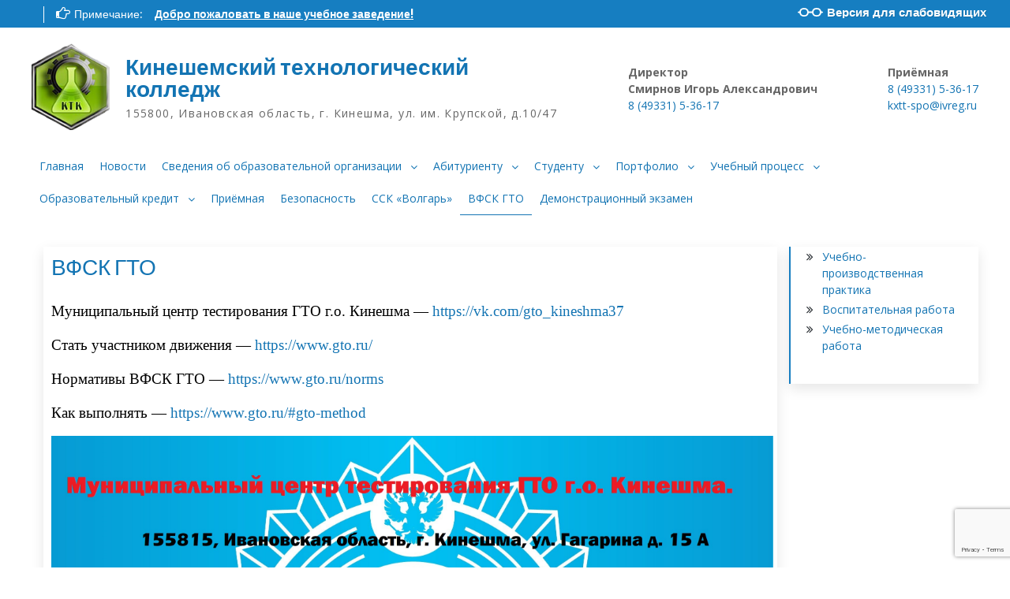

--- FILE ---
content_type: text/html; charset=UTF-8
request_url: https://ivobr.ru/prof/kineshma_tech/vfsk-gto/
body_size: 13580
content:
<!DOCTYPE html> <html lang="ru-RU"><head>
	    <meta charset="UTF-8">
    <meta name="viewport" content="width=device-width, initial-scale=1">
    <link rel="profile" href="http://gmpg.org/xfn/11">
    <link rel="pingback" href="https://ivobr.ru/prof/kineshma_tech/xmlrpc.php">
    

	<!-- This site is optimized with the Yoast SEO plugin v15.9 - https://yoast.com/wordpress/plugins/seo/ -->
	<title>ВФСК ГТО - Кинешемский технологический колледж</title>
	<meta name="description" content="Кинешемский технологический колледж - ВФСК ГТО" />
	<meta name="robots" content="index, follow, max-snippet:-1, max-image-preview:large, max-video-preview:-1" />
	<link rel="canonical" href="https://ivobr.ru/prof/kineshma_tech/vfsk-gto/" />
	<meta property="og:locale" content="ru_RU" />
	<meta property="og:type" content="article" />
	<meta property="og:title" content="ВФСК ГТО - Кинешемский технологический колледж" />
	<meta property="og:description" content="Кинешемский технологический колледж - ВФСК ГТО" />
	<meta property="og:url" content="https://ivobr.ru/prof/kineshma_tech/vfsk-gto/" />
	<meta property="og:site_name" content="Кинешемский технологический колледж" />
	<meta property="article:modified_time" content="2023-12-01T09:32:26+00:00" />
	<meta name="twitter:card" content="summary_large_image" />
	<script type="application/ld+json" class="yoast-schema-graph">{"@context":"https://schema.org","@graph":[{"@type":"WebSite","@id":"https://ivobr.ru/prof/kineshma_tech/#website","url":"https://ivobr.ru/prof/kineshma_tech/","name":"\u041a\u0438\u043d\u0435\u0448\u0435\u043c\u0441\u043a\u0438\u0439 \u0442\u0435\u0445\u043d\u043e\u043b\u043e\u0433\u0438\u0447\u0435\u0441\u043a\u0438\u0439 \u043a\u043e\u043b\u043b\u0435\u0434\u0436","description":"\u0430\u0434\u0440\u0435\u0441 \u0443\u0447\u0440\u0435\u0436\u0434\u0435\u043d\u0438\u044f","potentialAction":[{"@type":"SearchAction","target":"https://ivobr.ru/prof/kineshma_tech/?s={search_term_string}","query-input":"required name=search_term_string"}],"inLanguage":"ru-RU"},{"@type":"ImageObject","@id":"https://ivobr.ru/prof/kineshma_tech/vfsk-gto/#primaryimage","inLanguage":"ru-RU","url":"https://ivobr.ru/prof/kineshma_tech/wp-content/uploads/sites/22/2023/12/16136608311_11-p-fon-gto-dlya-prezentatsii-11.jpg","width":2481,"height":1568},{"@type":"WebPage","@id":"https://ivobr.ru/prof/kineshma_tech/vfsk-gto/#webpage","url":"https://ivobr.ru/prof/kineshma_tech/vfsk-gto/","name":"\u0412\u0424\u0421\u041a \u0413\u0422\u041e - \u041a\u0438\u043d\u0435\u0448\u0435\u043c\u0441\u043a\u0438\u0439 \u0442\u0435\u0445\u043d\u043e\u043b\u043e\u0433\u0438\u0447\u0435\u0441\u043a\u0438\u0439 \u043a\u043e\u043b\u043b\u0435\u0434\u0436","isPartOf":{"@id":"https://ivobr.ru/prof/kineshma_tech/#website"},"primaryImageOfPage":{"@id":"https://ivobr.ru/prof/kineshma_tech/vfsk-gto/#primaryimage"},"datePublished":"2023-12-01T08:56:49+00:00","dateModified":"2023-12-01T09:32:26+00:00","description":"\u041a\u0438\u043d\u0435\u0448\u0435\u043c\u0441\u043a\u0438\u0439 \u0442\u0435\u0445\u043d\u043e\u043b\u043e\u0433\u0438\u0447\u0435\u0441\u043a\u0438\u0439 \u043a\u043e\u043b\u043b\u0435\u0434\u0436 - \u0412\u0424\u0421\u041a \u0413\u0422\u041e","breadcrumb":{"@id":"https://ivobr.ru/prof/kineshma_tech/vfsk-gto/#breadcrumb"},"inLanguage":"ru-RU","potentialAction":[{"@type":"ReadAction","target":["https://ivobr.ru/prof/kineshma_tech/vfsk-gto/"]}]},{"@type":"BreadcrumbList","@id":"https://ivobr.ru/prof/kineshma_tech/vfsk-gto/#breadcrumb","itemListElement":[{"@type":"ListItem","position":1,"item":{"@type":"WebPage","@id":"https://ivobr.ru/prof/kineshma_tech/","url":"https://ivobr.ru/prof/kineshma_tech/","name":"\u0413\u043b\u0430\u0432\u043d\u0430\u044f \u0441\u0442\u0440\u0430\u043d\u0438\u0446\u0430"}},{"@type":"ListItem","position":2,"item":{"@type":"WebPage","@id":"https://ivobr.ru/prof/kineshma_tech/vfsk-gto/","url":"https://ivobr.ru/prof/kineshma_tech/vfsk-gto/","name":"\u0412\u0424\u0421\u041a \u0413\u0422\u041e"}}]}]}</script>
	<!-- / Yoast SEO plugin. -->


<link rel='dns-prefetch' href='//www.google.com' />
<link rel='dns-prefetch' href='//fonts.googleapis.com' />
<link rel='dns-prefetch' href='//s.w.org' />
<link rel="alternate" type="application/rss+xml" title="Кинешемский технологический колледж &raquo; Лента" href="https://ivobr.ru/prof/kineshma_tech/feed/" />
<link rel="alternate" type="application/rss+xml" title="Кинешемский технологический колледж &raquo; Лента комментариев" href="https://ivobr.ru/prof/kineshma_tech/comments/feed/" />
		<script type="text/javascript">
			window._wpemojiSettings = {"baseUrl":"https:\/\/s.w.org\/images\/core\/emoji\/13.0.1\/72x72\/","ext":".png","svgUrl":"https:\/\/s.w.org\/images\/core\/emoji\/13.0.1\/svg\/","svgExt":".svg","source":{"concatemoji":"https:\/\/ivobr.ru\/prof\/kineshma_tech\/wp-includes\/js\/wp-emoji-release.min.js?ver=5.6.9"}};
			!function(e,a,t){var n,r,o,i=a.createElement("canvas"),p=i.getContext&&i.getContext("2d");function s(e,t){var a=String.fromCharCode;p.clearRect(0,0,i.width,i.height),p.fillText(a.apply(this,e),0,0);e=i.toDataURL();return p.clearRect(0,0,i.width,i.height),p.fillText(a.apply(this,t),0,0),e===i.toDataURL()}function c(e){var t=a.createElement("script");t.src=e,t.defer=t.type="text/javascript",a.getElementsByTagName("head")[0].appendChild(t)}for(o=Array("flag","emoji"),t.supports={everything:!0,everythingExceptFlag:!0},r=0;r<o.length;r++)t.supports[o[r]]=function(e){if(!p||!p.fillText)return!1;switch(p.textBaseline="top",p.font="600 32px Arial",e){case"flag":return s([127987,65039,8205,9895,65039],[127987,65039,8203,9895,65039])?!1:!s([55356,56826,55356,56819],[55356,56826,8203,55356,56819])&&!s([55356,57332,56128,56423,56128,56418,56128,56421,56128,56430,56128,56423,56128,56447],[55356,57332,8203,56128,56423,8203,56128,56418,8203,56128,56421,8203,56128,56430,8203,56128,56423,8203,56128,56447]);case"emoji":return!s([55357,56424,8205,55356,57212],[55357,56424,8203,55356,57212])}return!1}(o[r]),t.supports.everything=t.supports.everything&&t.supports[o[r]],"flag"!==o[r]&&(t.supports.everythingExceptFlag=t.supports.everythingExceptFlag&&t.supports[o[r]]);t.supports.everythingExceptFlag=t.supports.everythingExceptFlag&&!t.supports.flag,t.DOMReady=!1,t.readyCallback=function(){t.DOMReady=!0},t.supports.everything||(n=function(){t.readyCallback()},a.addEventListener?(a.addEventListener("DOMContentLoaded",n,!1),e.addEventListener("load",n,!1)):(e.attachEvent("onload",n),a.attachEvent("onreadystatechange",function(){"complete"===a.readyState&&t.readyCallback()})),(n=t.source||{}).concatemoji?c(n.concatemoji):n.wpemoji&&n.twemoji&&(c(n.twemoji),c(n.wpemoji)))}(window,document,window._wpemojiSettings);
		</script>
		<style type="text/css">
img.wp-smiley,
img.emoji {
	display: inline !important;
	border: none !important;
	box-shadow: none !important;
	height: 1em !important;
	width: 1em !important;
	margin: 0 .07em !important;
	vertical-align: -0.1em !important;
	background: none !important;
	padding: 0 !important;
}
</style>
	<link rel='stylesheet' id='wp-block-library-css'  href='https://ivobr.ru/prof/kineshma_tech/wp-includes/css/dist/block-library/style.min.css?ver=5.6.9' type='text/css' media='all' />
<link rel='stylesheet' id='wp-block-library-theme-css'  href='https://ivobr.ru/prof/kineshma_tech/wp-includes/css/dist/block-library/theme.min.css?ver=5.6.9' type='text/css' media='all' />
<link rel='stylesheet' id='contact-form-7-css'  href='https://ivobr.ru/prof/kineshma_tech/wp-content/plugins/contact-form-7/includes/css/styles.css?ver=5.4' type='text/css' media='all' />
<link rel='stylesheet' id='vi-style-css'  href='https://ivobr.ru/prof/kineshma_tech/wp-content/plugins/for-the-visually-impaired/css/styles.css?ver=5.6.9' type='text/css' media='all' />
<style id='vi-style-inline-css' type='text/css'>

		.vi-on-img-button{
  background: url(https://ivobr.ru/prof/kineshma_tech/wp-content/plugins/for-the-visually-impaired/img/icon_16.png) 100% 100% no-repeat;
  background-size: contain;
    display: inline-block;
    vertical-align: middle;
    height: 16px;
    width: 16px;
    text-decoration: none;
    outline: 0;
		}
#bt_widget-vi-on a {
	text-align: center;
	cursor: pointer;
	background: #DB151C;
	box-shadow: 0 -3px 0 rgba(0, 0, 0, 0.1) inset;
	border: 0 none;
	border-radius: 6px;
	overflow: hidden;
    font-size: 15px;
    padding: 13px 18px 16px;
	text-decoration: none;
	display: inline-block;
	font-family: arial;
    font-weight: 700;
	line-height: 100%;
	text-shadow: 1px 1px 0 rgba(0, 0, 0, 0.12);
	margin-top: -3px;
    color: #ffffff;
    border-radius: 10px;
    vertical-align:middle;

}


#bt_widget-vi-on a:hover {
	-o-box-shadow: 0 -1px 0 rgba(0, 0, 0, 0.14) inset;
	-moz-box-shadow: 0 -1px 0 rgba(0, 0, 0, 0.14) inset;
	-webkit-box-shadow: 0 -1px 0 rgba(0, 0, 0, 0.14) inset;
	box-shadow: 0 -1px 0 rgba(0, 0, 0, 0.14) inset;
	text-decoration: underline;	
}

#bt_widget-vi-on .vi_widget_img {
    vertical-align:middle;
}
#bt_widget-vi-on  {
	    position: relative;
    top: 0;
    left: 0;
    color: #000000;
    font-size: 18px;
    letter-spacing: 0;
    text-align: center;
}
.vi-close{
	vertical-align: middle;
	text-align: center;
	display: flex;
	justify-content: center;
	align-items: center;
	font-size: 16px;
	text-decoration: none;
	font-weight: bold;
	vertical-align: middle;
	word-break: break-all;
    word-wrap: break-word;

}
.bt_widget-vi{
	vertical-align: middle;
	text-align: center;
	
}
		
		
</style>
<link rel='stylesheet' id='wp-pagenavi-css'  href='https://ivobr.ru/prof/kineshma_tech/wp-content/plugins/wp-pagenavi/pagenavi-css.css?ver=2.70' type='text/css' media='all' />
<link rel='stylesheet' id='fontawesome-css'  href='https://ivobr.ru/prof/kineshma_tech/wp-content/themes/education-hubtech/third-party/font-awesome/css/font-awesome.min.css?ver=4.7.0' type='text/css' media='all' />
<link rel='stylesheet' id='education-hub-google-fonts-css'  href='//fonts.googleapis.com/css?family=Open+Sans%3A600%2C400%2C400italic%2C300%2C100%2C700%7CMerriweather+Sans%3A400%2C700&#038;ver=5.6.9' type='text/css' media='all' />
<link rel='stylesheet' id='education-hub-style-css'  href='https://ivobr.ru/prof/kineshma_tech/wp-content/themes/education-hubtech/style.css?ver=5.6.9' type='text/css' media='all' />
<link rel='stylesheet' id='education-hub-block-style-css'  href='https://ivobr.ru/prof/kineshma_tech/wp-content/themes/education-hubtech/css/blocks.css?ver=20201208' type='text/css' media='all' />
<script type='text/javascript' src='https://ivobr.ru/prof/kineshma_tech/wp-includes/js/jquery/jquery.min.js?ver=3.5.1' id='jquery-core-js'></script>
<script type='text/javascript' src='https://ivobr.ru/prof/kineshma_tech/wp-includes/js/jquery/jquery-migrate.min.js?ver=3.3.2' id='jquery-migrate-js'></script>
<script type='text/javascript' src='https://ivobr.ru/prof/kineshma_tech/wp-content/plugins/for-the-visually-impaired/js/js.cookie.js?ver=2.1.0' id='vi_cookie-js'></script>
<script type='text/javascript' id='add_vi_script-js-extra'>
/* <![CDATA[ */
var js_vi_script = {"txt_size":"14","sxema":"1","image":"0","font":"1","kerning":"0","line":"0","allbackgrnd":"0","reload_page":"0","auto_p_on":"0","scrool_panel":"","btxt":"\u0412\u0435\u0440\u0441\u0438\u044f \u0434\u043b\u044f \u0441\u043b\u0430\u0431\u043e\u0432\u0438\u0434\u044f\u0449\u0438\u0445","btxt2":"\u041e\u0431\u044b\u0447\u043d\u0430\u044f \u0432\u0435\u0440\u0441\u0438\u044f","btxtcolor":"","bcolor":"","img_close2":"","razmer_images":"0","fs_title1":"\u041c\u0430\u043b\u0435\u043d\u044c\u043a\u0438\u0439 \u0440\u0430\u0437\u043c\u0435\u0440 \u0448\u0440\u0438\u0444\u0442\u0430","fs_title2":"\u0423\u043c\u0435\u043d\u044c\u0448\u0435\u043d\u043d\u044b\u0439 \u0440\u0430\u0437\u043c\u0435\u0440 \u0448\u0440\u0438\u0444\u0442\u0430","fs_title3":"\u041d\u043e\u0440\u043c\u0430\u043b\u044c\u043d\u044b\u0439 \u0440\u0430\u0437\u043c\u0435\u0440 \u0448\u0440\u0438\u0444\u0442\u0430","fs_title4":"\u0423\u0432\u0435\u043b\u0438\u0447\u0435\u043d\u043d\u044b\u0439 \u0440\u0430\u0437\u043c\u0435\u0440 \u0448\u0440\u0438\u0444\u0442\u0430","fs_title5":"\u0411\u043e\u043b\u044c\u0448\u043e\u0439 \u0440\u0430\u0437\u043c\u0435\u0440 \u0448\u0440\u0438\u0444\u0442\u0430","sxem_title":"\u0426","sxem_title1":"\u0426\u0432\u0435\u0442\u043e\u0432\u0430\u044f \u0441\u0445\u0435\u043c\u0430: \u0427\u0435\u0440\u043d\u044b\u043c \u043f\u043e \u0431\u0435\u043b\u043e\u043c\u0443","sxem_title2":"\u0426\u0432\u0435\u0442\u043e\u0432\u0430\u044f \u0441\u0445\u0435\u043c\u0430: \u0411\u0435\u043b\u044b\u043c \u043f\u043e \u0447\u0435\u0440\u043d\u043e\u043c\u0443","sxem_title3":"\u0426\u0432\u0435\u0442\u043e\u0432\u0430\u044f \u0441\u0445\u0435\u043c\u0430: \u0422\u0435\u043c\u043d\u043e-\u0441\u0438\u043d\u0438\u043c \u043f\u043e \u0433\u043e\u043b\u0443\u0431\u043e\u043c\u0443","sxem_title4":"\u0426\u0432\u0435\u0442\u043e\u0432\u0430\u044f \u0441\u0445\u0435\u043c\u0430: \u041a\u043e\u0440\u0438\u0447\u043d\u0435\u0432\u044b\u043c \u043f\u043e \u0431\u0435\u0436\u0435\u0432\u043e\u043c\u0443","sxem_title5":"\u0426\u0432\u0435\u0442\u043e\u0432\u0430\u044f \u0441\u0445\u0435\u043c\u0430: \u0417\u0435\u043b\u0435\u043d\u044b\u043c \u043f\u043e \u0442\u0435\u043c\u043d\u043e-\u043a\u043e\u0440\u0438\u0447\u043d\u0435\u0432\u043e\u043c\u0443","img_title_on":"\u0412\u043a\u043b\u044e\u0447\u0438\u0442\u044c \u0438\u0437\u043e\u0431\u0440\u0430\u0436\u0435\u043d\u0438\u044f","img_title_gs":"\u0427\u0435\u0440\u043d\u043e-\u0431\u0435\u043b\u044b\u0435 \u0438\u0437\u043e\u0431\u0440\u0430\u0436\u0435\u043d\u0438\u044f","img_title_off":"\u041e\u0442\u043a\u043b\u044e\u0447\u0438\u0442\u044c \u0438\u0437\u043e\u0431\u0440\u0430\u0436\u0435\u043d\u0438\u044f","setting_title":"\u041d\u0430\u0441\u0442\u0440\u043e\u0439\u043a\u0438","close_title":"\u0412\u0435\u0440\u043d\u0443\u0442\u044c\u0441\u044f \u0432 \u043e\u0431\u044b\u0447\u043d\u044b\u0439 \u0440\u0435\u0436\u0438\u043c","settings_title":"\u041d\u0430\u0441\u0442\u0440\u043e\u0439\u043a\u0438 \u0448\u0440\u0438\u0444\u0442\u0430","setfont_title":"\u0412\u044b\u0431\u0435\u0440\u0438\u0442\u0435 \u0448\u0440\u0438\u0444\u0442","setsplet":"\u0418\u043d\u0442\u0435\u0440\u0432\u0430\u043b \u043c\u0435\u0436\u0434\u0443 \u0431\u0443\u043a\u0432\u0430\u043c\u0438","setspline":"\u0418\u043d\u0442\u0435\u0440\u0432\u0430\u043b \u043c\u0435\u0436\u0434\u0443 \u0441\u0442\u0440\u043e\u043a\u0430\u043c\u0438","standart":"\u0421\u0442\u0430\u043d\u0434\u0430\u0440\u0442\u043d\u044b\u0439","average":"\u0421\u0440\u0435\u0434\u043d\u0438\u0439","big":"\u0411\u043e\u043b\u044c\u0448\u043e\u0439","sel_sxem":"\u0412\u044b\u0431\u043e\u0440 \u0446\u0432\u0435\u0442\u043e\u0432\u043e\u0439 \u0441\u0445\u0435\u043c\u044b","closepanel":"\u0417\u0430\u043a\u0440\u044b\u0442\u044c \u043f\u0430\u043d\u0435\u043b\u044c","defsetpanel":"\u0412\u0435\u0440\u043d\u0443\u0442\u044c \u0441\u0442\u0430\u043d\u0434\u0430\u0440\u0442\u043d\u044b\u0435 \u043d\u0430\u0441\u0442\u0440\u043e\u0439\u043a\u0438","noimgdescr":"\u043d\u0435\u0442 \u043e\u043f\u0438\u0441\u0430\u043d\u0438\u044f \u043a \u0438\u0437\u043e\u0431\u0440\u0430\u0436\u0435\u043d\u0438\u044e","picture":"\u0418\u0437\u043e\u0431\u0440\u0430\u0436\u0435\u043d\u0438\u0435"};
/* ]]> */
</script>
<script type='text/javascript' src='https://ivobr.ru/prof/kineshma_tech/wp-content/plugins/for-the-visually-impaired/js/js.for.the.visually.impaired.js?ver=0.53' id='add_vi_script-js'></script>
<link rel="https://api.w.org/" href="https://ivobr.ru/prof/kineshma_tech/wp-json/" /><link rel="alternate" type="application/json" href="https://ivobr.ru/prof/kineshma_tech/wp-json/wp/v2/pages/1833" /><link rel="EditURI" type="application/rsd+xml" title="RSD" href="https://ivobr.ru/prof/kineshma_tech/xmlrpc.php?rsd" />
<link rel="wlwmanifest" type="application/wlwmanifest+xml" href="https://ivobr.ru/prof/kineshma_tech/wp-includes/wlwmanifest.xml" /> 
<meta name="generator" content="WordPress 5.6.9" />
<link rel='shortlink' href='https://ivobr.ru/prof/kineshma_tech/?p=1833' />
<link rel="alternate" type="application/json+oembed" href="https://ivobr.ru/prof/kineshma_tech/wp-json/oembed/1.0/embed?url=https%3A%2F%2Fivobr.ru%2Fprof%2Fkineshma_tech%2Fvfsk-gto%2F" />
<link rel="icon" href="https://ivobr.ru/prof/kineshma_tech/wp-content/uploads/sites/22/2021/02/ktk.png" sizes="32x32" />
<link rel="icon" href="https://ivobr.ru/prof/kineshma_tech/wp-content/uploads/sites/22/2021/02/ktk.png" sizes="192x192" />
<link rel="apple-touch-icon" href="https://ivobr.ru/prof/kineshma_tech/wp-content/uploads/sites/22/2021/02/ktk.png" />
<meta name="msapplication-TileImage" content="https://ivobr.ru/prof/kineshma_tech/wp-content/uploads/sites/22/2021/02/ktk.png" />
</head>

<body class="page-template-default page page-id-1833 wp-custom-logo wp-embed-responsive site-layout-fluid global-layout-right-sidebar">

	
	    <div id="page" class="container hfeed site">
    <a class="skip-link screen-reader-text" href="#content">Наверх</a>
    	<div id="tophead">
		<div class="container" style="position: relative;">
			<div id="quick-contact">
													<div class="top-news">
						<p>
																			<span class="top-news-title">Примечание:</span>
																									<a href="#">Добро пожаловать в наше учебное заведение!							</a>
												</p>
					</div>
					<div id="wp_vi_plugin-3" class="widget widget_wp_vi_plugin" style="position: absolute;right:0;margin: 0;">
						<div id="bt_widget-vi-on" class="bt_widget-vi" style="display: flex;align-items: center;font-size: 16px;">
							<svg xmlns='http://www.w3.org/2000/svg' id='blind' data-name='blind' viewbox='0 0 32 11.91' width='32' height='11.91'>
								<path d="M24,1h0m0,0h0M8,1H8M8,1H8M24,1h0M8,1H8M24,1h0M8,1H8M24,1h0M8,1H8M24,1h0M8,1H8M24,11h0M8,11H8m16,0h0M8,11H8m16,0h0M8,11H8m16,0h0M8,11H8m16,0h0M8,11H8M24,0a6,6,0,0,0-5.9,5H13.9A6,6,0,0,0,2.1,5H1A1,1,0,0,0,1,7H2.1A6,6,0,0,0,13.9,7h4.2A6,6,0,0,0,29.9,7H31a1,1,0,0,0,0-2H29.9A6,6,0,0,0,24,0Zm0,10a4,4,0,1,1,4-4A4,4,0,0,1,24,10ZM8,10a4,4,0,1,1,4-4A4,4,0,0,1,8,10Z" fill="white">
								</path>
							</svg>
							<a itemprop="Copy" href="#" style="box-shadow: none!important;background: none;padding: 0 5px;margin-top: 0;" class="bt_widget-vi-on">Версия для слабовидящих</a>
						</div>
					</div>
							</div>

			
			
		</div> <!-- .container -->
	</div><!--  #tophead -->

	<header id="masthead" class="site-header" role="banner"><div class="container">			    <div class="site-branding">

		    

										        	        <div id="site-identity">
	        	<a href="https://ivobr.ru/prof/kineshma_tech/" class="custom-logo-link" rel="home"><img width="129" height="143" src="https://ivobr.ru/prof/kineshma_tech/wp-content/uploads/sites/22/2021/02/ktk.png" class="custom-logo" alt="Кинешемский технологический колледж" /></a>	        	<div style="display: flex;flex-direction: column;margin-left: 10px;">
					            	              <p class="site-title"><a href="https://ivobr.ru/prof/kineshma_tech/" rel="home"><?php// bloginfo( 'name' ); ?>Кинешемский технологический<br>колледж</a></p>
	            				
					            <p class="site-description"><?//php bloginfo( 'description' ); ?>155800, Ивановская область, г. Кинешма, ул. им. Крупской, д.10/47</p>
								</div>
	        </div>
	        <!-- #site-identity -->
	        <div style="flex-direction: column;display: flex;">
	        	<b>Директор</b>
	        	<b>Смирнов Игорь Александрович</b>
	        	<a href="tel:8 (49331) 5-36-17">8 (49331) 5-36-17</a>
	        </div>
	        <div style="flex-direction: column;display: flex;">
	        	<b>Приёмная</b>
	        	<a href="tel:8 (49331) 5-36-17">8 (49331) 5-36-17</a>
	        	<a href="tel:kxtt-spo@ivreg.ru">kxtt-spo@ivreg.ru</a>
	        </div>
			
	    </div><!-- .site-branding -->

	    	    
        </div><!-- .container --></header><!-- #masthead -->    <div id="main-nav" class="clear-fix">
        <div class="container">
        <nav id="site-navigation" class="main-navigation" role="navigation">
          <button class="menu-toggle" aria-controls="primary-menu" aria-expanded="false"><i class="fa fa-bars"></i>
			Меню</button>
            <div class="wrap-menu-content">
				<div class="menu-verhnee-menju-container"><ul id="primary-menu" class="menu"><li id="menu-item-167" class="menu-item menu-item-type-post_type menu-item-object-page menu-item-home menu-item-167"><a href="https://ivobr.ru/prof/kineshma_tech/">Главная</a></li>
<li id="menu-item-162" class="menu-item menu-item-type-custom menu-item-object-custom menu-item-162"><a href="https://ivobr.ru/prof/kineshma_tech/category/news">Новости</a></li>
<li id="menu-item-171" class="menu-item menu-item-type-post_type menu-item-object-page menu-item-has-children menu-item-171"><a href="https://ivobr.ru/prof/kineshma_tech/svedenija-ob-organizacii/">Сведения об образовательной организации</a>
<ul class="sub-menu">
	<li id="menu-item-184" class="menu-item menu-item-type-post_type menu-item-object-page menu-item-184"><a href="https://ivobr.ru/prof/kineshma_tech/osnovnye-svedenija/">Основные сведения</a></li>
	<li id="menu-item-183" class="menu-item menu-item-type-post_type menu-item-object-page menu-item-183"><a href="https://ivobr.ru/prof/kineshma_tech/struktura-i-organy-upravlenija-obrazovatelnoj-organizaciej/">Структура и органы управления образовательной организацией</a></li>
	<li id="menu-item-185" class="menu-item menu-item-type-post_type menu-item-object-page menu-item-185"><a href="https://ivobr.ru/prof/kineshma_tech/obrazovanie/">Образование</a></li>
	<li id="menu-item-186" class="menu-item menu-item-type-post_type menu-item-object-page menu-item-186"><a href="https://ivobr.ru/prof/kineshma_tech/obrazovatelnye-standarty/">Образовательные стандарты</a></li>
	<li id="menu-item-187" class="menu-item menu-item-type-post_type menu-item-object-page menu-item-187"><a href="https://ivobr.ru/prof/kineshma_tech/rukovodstvo-pedagogicheskij-sostav/">Руководство. Педагогический(научно-педагогический) состав.</a></li>
	<li id="menu-item-168" class="menu-item menu-item-type-post_type menu-item-object-page menu-item-has-children menu-item-168"><a href="https://ivobr.ru/prof/kineshma_tech/dokumenty/">Документы</a>
	<ul class="sub-menu">
		<li id="menu-item-179" class="menu-item menu-item-type-post_type menu-item-object-page menu-item-179"><a href="https://ivobr.ru/prof/kineshma_tech/uchreditelnye/">Учредительные</a></li>
		<li id="menu-item-178" class="menu-item menu-item-type-post_type menu-item-object-page menu-item-178"><a href="https://ivobr.ru/prof/kineshma_tech/normativno-pravovye/">Нормативно-правовые</a></li>
		<li id="menu-item-177" class="menu-item menu-item-type-post_type menu-item-object-page menu-item-177"><a href="https://ivobr.ru/prof/kineshma_tech/predpisanija/">Предписания</a></li>
		<li id="menu-item-176" class="menu-item menu-item-type-post_type menu-item-object-page menu-item-176"><a href="https://ivobr.ru/prof/kineshma_tech/publichnyj-doklad/">Публичный доклад</a></li>
		<li id="menu-item-175" class="menu-item menu-item-type-post_type menu-item-object-page menu-item-175"><a href="https://ivobr.ru/prof/kineshma_tech/otchjot-po-rezultatam-samoobsledovanija/">Отчёт по результатам самообследования</a></li>
		<li id="menu-item-174" class="menu-item menu-item-type-post_type menu-item-object-page menu-item-174"><a href="https://ivobr.ru/prof/kineshma_tech/fgos/">ФГОС</a></li>
		<li id="menu-item-901" class="menu-item menu-item-type-post_type menu-item-object-page menu-item-901"><a href="https://ivobr.ru/prof/kineshma_tech/pravila-prijoma-2/">Правила приёма</a></li>
		<li id="menu-item-1067" class="menu-item menu-item-type-post_type menu-item-object-page menu-item-1067"><a href="https://ivobr.ru/prof/kineshma_tech/dokumenty/vnutrennjaja-sistema-ocenki-kachestva-obrazovanija/">Внутренняя система оценки качества образования</a></li>
	</ul>
</li>
	<li id="menu-item-188" class="menu-item menu-item-type-post_type menu-item-object-page menu-item-188"><a href="https://ivobr.ru/prof/kineshma_tech/materialno-tehnicheskoe-obespechenie-i-osnashhennost-obrazovatelnogo-processa/">Материально-техническое обеспечение и оснащенность образовательного процесса</a></li>
	<li id="menu-item-189" class="menu-item menu-item-type-post_type menu-item-object-page menu-item-189"><a href="https://ivobr.ru/prof/kineshma_tech/stipendii-i-inye-vidy-materialnoj-podderzhki/">Стипендии и меры поддержки обучающихся</a></li>
	<li id="menu-item-190" class="menu-item menu-item-type-post_type menu-item-object-page menu-item-190"><a href="https://ivobr.ru/prof/kineshma_tech/finansovo-hozjajstvennaja-dejatelnost/">Финансово-хозяйственная деятельность</a></li>
	<li id="menu-item-191" class="menu-item menu-item-type-post_type menu-item-object-page menu-item-191"><a href="https://ivobr.ru/prof/kineshma_tech/platnye-obrazovatelnye-uslugi/">Платные образовательные услуги</a></li>
	<li id="menu-item-2036" class="menu-item menu-item-type-post_type menu-item-object-page menu-item-2036"><a href="https://ivobr.ru/prof/kineshma_tech/celevoe-obuchenie/">Целевое обучение</a></li>
	<li id="menu-item-192" class="menu-item menu-item-type-post_type menu-item-object-page menu-item-192"><a href="https://ivobr.ru/prof/kineshma_tech/vakantnye-mesta-dlja-prijoma-perevoda/">Вакантные места для приёма (перевода) обучающихся</a></li>
	<li id="menu-item-193" class="menu-item menu-item-type-post_type menu-item-object-page menu-item-193"><a href="https://ivobr.ru/prof/kineshma_tech/aktualnaja-informacija-ob-uchrezhdenii/">Актуальная информация об учреждении</a></li>
	<li id="menu-item-194" class="menu-item menu-item-type-post_type menu-item-object-page menu-item-194"><a href="https://ivobr.ru/prof/kineshma_tech/ohrana-truda/">Охрана труда</a></li>
	<li id="menu-item-195" class="menu-item menu-item-type-post_type menu-item-object-page menu-item-195"><a href="https://ivobr.ru/prof/kineshma_tech/mezhdunarodnoe-sotrudnichestvo/">Международное сотрудничество</a></li>
	<li id="menu-item-356" class="menu-item menu-item-type-post_type menu-item-object-page menu-item-356"><a href="https://ivobr.ru/prof/kineshma_tech/dostupnaja-sreda/">Доступная среда</a></li>
</ul>
</li>
<li id="menu-item-166" class="menu-item menu-item-type-post_type menu-item-object-page menu-item-has-children menu-item-166"><a href="https://ivobr.ru/prof/kineshma_tech/abiturientu/">Абитуриенту</a>
<ul class="sub-menu">
	<li id="menu-item-182" class="menu-item menu-item-type-post_type menu-item-object-page menu-item-182"><a href="https://ivobr.ru/prof/kineshma_tech/professii-i-specialnosti/">Профессии и специальности</a></li>
	<li id="menu-item-181" class="menu-item menu-item-type-post_type menu-item-object-page menu-item-181"><a href="https://ivobr.ru/prof/kineshma_tech/pravila-prijoma/">Правила приёма</a></li>
	<li id="menu-item-180" class="menu-item menu-item-type-post_type menu-item-object-page menu-item-180"><a href="https://ivobr.ru/prof/kineshma_tech/proforientacionnaja-rabota/">Профориентационная работа</a></li>
</ul>
</li>
<li id="menu-item-172" class="menu-item menu-item-type-post_type menu-item-object-page menu-item-has-children menu-item-172"><a href="https://ivobr.ru/prof/kineshma_tech/studentu/">Студенту</a>
<ul class="sub-menu">
	<li id="menu-item-200" class="menu-item menu-item-type-post_type menu-item-object-page menu-item-200"><a href="https://ivobr.ru/prof/kineshma_tech/sluzhba-sodejstvija-trudoustrojstvu/">Служба содействия трудоустройству</a></li>
	<li id="menu-item-198" class="menu-item menu-item-type-post_type menu-item-object-page menu-item-198"><a href="https://ivobr.ru/prof/kineshma_tech/gto/">ГТО</a></li>
	<li id="menu-item-197" class="menu-item menu-item-type-post_type menu-item-object-page menu-item-197"><a href="https://ivobr.ru/prof/kineshma_tech/psihologo-pedagogicheskaja-pomoshh/">Психолого-педагогическая помощь</a></li>
	<li id="menu-item-2541" class="menu-item menu-item-type-post_type menu-item-object-page menu-item-2541"><a href="https://ivobr.ru/prof/kineshma_tech/centr-karery/">Центр карьеры</a></li>
</ul>
</li>
<li id="menu-item-169" class="menu-item menu-item-type-post_type menu-item-object-page menu-item-has-children menu-item-169"><a href="https://ivobr.ru/prof/kineshma_tech/portfolio/">Портфолио</a>
<ul class="sub-menu">
	<li id="menu-item-204" class="menu-item menu-item-type-post_type menu-item-object-page menu-item-204"><a href="https://ivobr.ru/prof/kineshma_tech/istorija/">История</a></li>
	<li id="menu-item-205" class="menu-item menu-item-type-post_type menu-item-object-page menu-item-205"><a href="https://ivobr.ru/prof/kineshma_tech/dostizhenija/">Достижения</a></li>
	<li id="menu-item-203" class="menu-item menu-item-type-post_type menu-item-object-page menu-item-203"><a href="https://ivobr.ru/prof/kineshma_tech/olimpiady-konkursy-sorevnovanija/">Олимпиады. Конкурсы. Соревнования</a></li>
	<li id="menu-item-202" class="menu-item menu-item-type-post_type menu-item-object-page menu-item-202"><a href="https://ivobr.ru/prof/kineshma_tech/fotogalereja/">Фотогалерея</a></li>
	<li id="menu-item-201" class="menu-item menu-item-type-post_type menu-item-object-page menu-item-201"><a href="https://ivobr.ru/prof/kineshma_tech/professionals/">Региональный этап чемпионата по профессиональному мастерству «Профессионалы»</a></li>
</ul>
</li>
<li id="menu-item-173" class="menu-item menu-item-type-post_type menu-item-object-page menu-item-has-children menu-item-173"><a href="https://ivobr.ru/prof/kineshma_tech/uchebnyj-process/">Учебный процесс</a>
<ul class="sub-menu">
	<li id="menu-item-208" class="menu-item menu-item-type-post_type menu-item-object-page menu-item-208"><a href="https://ivobr.ru/prof/kineshma_tech/uchebno-metodicheskaja-rabota/">Учебно-методическая работа</a></li>
	<li id="menu-item-207" class="menu-item menu-item-type-post_type menu-item-object-page menu-item-207"><a href="https://ivobr.ru/prof/kineshma_tech/vospitatelnaja-rabota/">Воспитательная работа</a></li>
	<li id="menu-item-206" class="menu-item menu-item-type-post_type menu-item-object-page menu-item-206"><a href="https://ivobr.ru/prof/kineshma_tech/uchebno-proizvodstvennaja-praktika/">Учебно-производственная практика</a></li>
	<li id="menu-item-1051" class="menu-item menu-item-type-post_type menu-item-object-page menu-item-1051"><a href="https://ivobr.ru/prof/kineshma_tech/uchebnyj-process/cifrovaja-jelektronnaja-biblioteka/">Цифровая (электронная) библиотека</a></li>
</ul>
</li>
<li id="menu-item-2015" class="menu-item menu-item-type-post_type menu-item-object-page menu-item-has-children menu-item-2015"><a href="https://ivobr.ru/prof/kineshma_tech/obrazovatelnyj-kredit/">Образовательный кредит</a>
<ul class="sub-menu">
	<li id="menu-item-2020" class="menu-item menu-item-type-post_type menu-item-object-page menu-item-2020"><a href="https://ivobr.ru/prof/kineshma_tech/obrazovatelnyj-kredit/o-proekte/">О Проекте</a></li>
	<li id="menu-item-2019" class="menu-item menu-item-type-post_type menu-item-object-page menu-item-2019"><a href="https://ivobr.ru/prof/kineshma_tech/obrazovatelnyj-kredit/uslovija-predostavlenija/">Условия предоставления</a></li>
	<li id="menu-item-2018" class="menu-item menu-item-type-post_type menu-item-object-page menu-item-2018"><a href="https://ivobr.ru/prof/kineshma_tech/obrazovatelnyj-kredit/materialy-dlja-studentov-i-abiturientov/">Материалы для студентов и абитуриентов</a></li>
	<li id="menu-item-2017" class="menu-item menu-item-type-post_type menu-item-object-page menu-item-2017"><a href="https://ivobr.ru/prof/kineshma_tech/obrazovatelnyj-kredit/materialy-dlja-pedagogov-i-rukovoditelej/">Материалы для педагогов и руководителей</a></li>
	<li id="menu-item-2016" class="menu-item menu-item-type-post_type menu-item-object-page menu-item-2016"><a href="https://ivobr.ru/prof/kineshma_tech/obrazovatelnyj-kredit/kontakty-operatora/">Контакты оператора</a></li>
</ul>
</li>
<li id="menu-item-170" class="menu-item menu-item-type-post_type menu-item-object-page menu-item-170"><a href="https://ivobr.ru/prof/kineshma_tech/prijomnaja/">Приёмная</a></li>
<li id="menu-item-1754" class="menu-item menu-item-type-post_type menu-item-object-page menu-item-1754"><a href="https://ivobr.ru/prof/kineshma_tech/bezopasnost/">Безопасность</a></li>
<li id="menu-item-1034" class="menu-item menu-item-type-post_type menu-item-object-page menu-item-1034"><a href="https://ivobr.ru/prof/kineshma_tech/ssk-volgar/">ССК «Волгарь»</a></li>
<li id="menu-item-1835" class="menu-item menu-item-type-post_type menu-item-object-page current-menu-item page_item page-item-1833 current_page_item menu-item-1835"><a href="https://ivobr.ru/prof/kineshma_tech/vfsk-gto/" aria-current="page">ВФСК ГТО</a></li>
<li id="menu-item-2378" class="menu-item menu-item-type-post_type menu-item-object-page menu-item-2378"><a href="https://ivobr.ru/prof/kineshma_tech/demonstracionnyj-jekzamen/">Демонстрационный экзамен</a></li>
</ul></div>            </div><!-- .menu-content -->
        </nav><!-- #site-navigation -->
       </div> <!-- .container -->
    </div> <!-- #main-nav -->
    
	<div id="content" class="site-content"><!--div class="container"><div class="inner-wrapper"-->    
<div class="container">
	<div id="primary" class="content-area">
		<main id="main" class="site-main" role="main">

			
				
<article id="post-1833" class="post-1833 page type-page status-publish hentry">
	<header class="entry-header">
		<h1 class="entry-title">ВФСК ГТО</h1>	</header><!-- .entry-header -->

	<div class="entry-content">
    		<p><span style="font-family: 'times new roman', times, serif; font-size: 14pt;"><span style="color: #000000;">Муниципальный центр тестирования ГТО г.о. Кинешма &#8212;</span> <a href="https://vk.com/gto_kineshma37">https://vk.com/gto_kineshma37</a></span></p>
<p><span style="font-family: 'times new roman', times, serif; font-size: 14pt;"><span style="color: #000000;">Стать участником движения &#8212;</span> <a href="https://www.gto.ru/">https://www.gto.ru/</a></span></p>
<p><span style="font-family: 'times new roman', times, serif; font-size: 14pt;"><span style="color: #000000;">Нормативы ВФСК ГТО &#8212;</span> <a href="https://www.gto.ru/norms">https://www.gto.ru/norms</a></span></p>
<p><span style="font-family: 'times new roman', times, serif; font-size: 14pt;"><span style="color: #000000;">Как выполнять &#8212;</span> <a href="https://www.gto.ru/#gto-method">https://www.gto.ru/#gto-method</a></span></p>
<p><img loading="lazy" class="aligncenter wp-image-1837" src="https://ivobr.ru/prof/kineshma_tech/wp-content/uploads/sites/22/2023/12/16136608311_11-p-fon-gto-dlya-prezentatsii-11.jpg" alt="" width="1000" height="632" /></p>
<p><img loading="lazy" class="alignnone wp-image-1838" src="https://ivobr.ru/prof/kineshma_tech/wp-content/uploads/sites/22/2023/12/5-шагов-к-знаку-ГТО.jpg" alt="" width="1000" height="932" /></p>
<p><img loading="lazy" class="alignnone wp-image-1839" src="https://ivobr.ru/prof/kineshma_tech/wp-content/uploads/sites/22/2023/12/Возрастные-ступени-комплекса-ГТО.jpg" alt="" width="1000" height="571" /></p>
			</div><!-- .entry-content -->

	<footer class="entry-footer">
			</footer><!-- .entry-footer -->
</article><!-- #post-## -->

				
			
		</main><!-- #main -->
	</div><!-- #primary -->
	<div id="sidebar-primary" class="widget-area" role="complementary">
	    <aside id="nav_menu-3" class="widget widget_nav_menu"><div class="menu-pravoe-menju-container"><ul id="menu-pravoe-menju" class="menu"><li id="menu-item-209" class="menu-item menu-item-type-post_type menu-item-object-page menu-item-209"><a href="https://ivobr.ru/prof/kineshma_tech/uchebno-proizvodstvennaja-praktika/">Учебно-производственная практика</a></li>
<li id="menu-item-210" class="menu-item menu-item-type-post_type menu-item-object-page menu-item-210"><a href="https://ivobr.ru/prof/kineshma_tech/vospitatelnaja-rabota/">Воспитательная работа</a></li>
<li id="menu-item-211" class="menu-item menu-item-type-post_type menu-item-object-page menu-item-211"><a href="https://ivobr.ru/prof/kineshma_tech/uchebno-metodicheskaja-rabota/">Учебно-методическая работа</a></li>
</ul></div></aside>	</div><!-- #sidebar-primary -->

</div>


<!--/div--><!-- .inner-wrapper --><!--/div--><!-- .container --></div><!-- #content -->
	<footer id="colophon" class="site-footer" role="contentinfo"><div class="container">    
	    			<div id="footer-navigation" class="menu-verhnee-menju-container"><ul id="menu-verhnee-menju" class="menu"><li class="menu-item menu-item-type-post_type menu-item-object-page menu-item-home menu-item-167"><a href="https://ivobr.ru/prof/kineshma_tech/">Главная</a></li>
<li class="menu-item menu-item-type-custom menu-item-object-custom menu-item-162"><a href="https://ivobr.ru/prof/kineshma_tech/category/news">Новости</a></li>
<li class="menu-item menu-item-type-post_type menu-item-object-page menu-item-has-children menu-item-171"><a href="https://ivobr.ru/prof/kineshma_tech/svedenija-ob-organizacii/">Сведения об образовательной организации</a></li>
<li class="menu-item menu-item-type-post_type menu-item-object-page menu-item-has-children menu-item-166"><a href="https://ivobr.ru/prof/kineshma_tech/abiturientu/">Абитуриенту</a></li>
<li class="menu-item menu-item-type-post_type menu-item-object-page menu-item-has-children menu-item-172"><a href="https://ivobr.ru/prof/kineshma_tech/studentu/">Студенту</a></li>
<li class="menu-item menu-item-type-post_type menu-item-object-page menu-item-has-children menu-item-169"><a href="https://ivobr.ru/prof/kineshma_tech/portfolio/">Портфолио</a></li>
<li class="menu-item menu-item-type-post_type menu-item-object-page menu-item-has-children menu-item-173"><a href="https://ivobr.ru/prof/kineshma_tech/uchebnyj-process/">Учебный процесс</a></li>
<li class="menu-item menu-item-type-post_type menu-item-object-page menu-item-has-children menu-item-2015"><a href="https://ivobr.ru/prof/kineshma_tech/obrazovatelnyj-kredit/">Образовательный кредит</a></li>
<li class="menu-item menu-item-type-post_type menu-item-object-page menu-item-170"><a href="https://ivobr.ru/prof/kineshma_tech/prijomnaja/">Приёмная</a></li>
<li class="menu-item menu-item-type-post_type menu-item-object-page menu-item-1754"><a href="https://ivobr.ru/prof/kineshma_tech/bezopasnost/">Безопасность</a></li>
<li class="menu-item menu-item-type-post_type menu-item-object-page menu-item-1034"><a href="https://ivobr.ru/prof/kineshma_tech/ssk-volgar/">ССК «Волгарь»</a></li>
<li class="menu-item menu-item-type-post_type menu-item-object-page current-menu-item page_item page-item-1833 current_page_item menu-item-1835"><a href="https://ivobr.ru/prof/kineshma_tech/vfsk-gto/" aria-current="page">ВФСК ГТО</a></li>
<li class="menu-item menu-item-type-post_type menu-item-object-page menu-item-2378"><a href="https://ivobr.ru/prof/kineshma_tech/demonstracionnyj-jekzamen/">Демонстрационный экзамен</a></li>
</ul></div>	    	    	    	      <div class="copyright">
	        Кинешемский технологический колледж	      </div><!-- .copyright -->
	      <div>
	      	Адрес:155800, Ивановская область, г. Кинешма, ул. им. Крупской, д.10/47	      </div>
	      <div>
	     Контакты: 8 (49331) 5-36-17	      </div>
	    	    <!--div class="site-info">
	     <a href="http://wenthemes.com/" rel="designer" target="_blank">WEN</a>	
	      <span class="sep"> | </span>
		 <a href="http://rastenievod.com/" title="Комнатные цветы и растения" target="_blank" rel="nofollow">Rastenievod.com</a>
	    </div--><!-- .site-info -->
	    	</div><!-- .container --></footer><!-- #colophon -->
</div><!-- #page --><a href="#page" class="scrollup" id="btn-scrollup"><i class="fa fa-chevron-up"></i></a>
<script type='text/javascript' src='https://ivobr.ru/prof/kineshma_tech/wp-includes/js/dist/vendor/wp-polyfill.min.js?ver=7.4.4' id='wp-polyfill-js'></script>
<script type='text/javascript' id='wp-polyfill-js-after'>
( 'fetch' in window ) || document.write( '<script src="https://ivobr.ru/prof/kineshma_tech/wp-includes/js/dist/vendor/wp-polyfill-fetch.min.js?ver=3.0.0"></scr' + 'ipt>' );( document.contains ) || document.write( '<script src="https://ivobr.ru/prof/kineshma_tech/wp-includes/js/dist/vendor/wp-polyfill-node-contains.min.js?ver=3.42.0"></scr' + 'ipt>' );( window.DOMRect ) || document.write( '<script src="https://ivobr.ru/prof/kineshma_tech/wp-includes/js/dist/vendor/wp-polyfill-dom-rect.min.js?ver=3.42.0"></scr' + 'ipt>' );( window.URL && window.URL.prototype && window.URLSearchParams ) || document.write( '<script src="https://ivobr.ru/prof/kineshma_tech/wp-includes/js/dist/vendor/wp-polyfill-url.min.js?ver=3.6.4"></scr' + 'ipt>' );( window.FormData && window.FormData.prototype.keys ) || document.write( '<script src="https://ivobr.ru/prof/kineshma_tech/wp-includes/js/dist/vendor/wp-polyfill-formdata.min.js?ver=3.0.12"></scr' + 'ipt>' );( Element.prototype.matches && Element.prototype.closest ) || document.write( '<script src="https://ivobr.ru/prof/kineshma_tech/wp-includes/js/dist/vendor/wp-polyfill-element-closest.min.js?ver=2.0.2"></scr' + 'ipt>' );
</script>
<script type='text/javascript' src='https://ivobr.ru/prof/kineshma_tech/wp-includes/js/dist/i18n.min.js?ver=9e36b5da09c96c657b0297fd6f7cb1fd' id='wp-i18n-js'></script>
<script type='text/javascript' src='https://ivobr.ru/prof/kineshma_tech/wp-includes/js/dist/vendor/lodash.min.js?ver=4.17.21' id='lodash-js'></script>
<script type='text/javascript' id='lodash-js-after'>
window.lodash = _.noConflict();
</script>
<script type='text/javascript' src='https://ivobr.ru/prof/kineshma_tech/wp-includes/js/dist/url.min.js?ver=1b4bb2b3f526a1db366ca3147ac39562' id='wp-url-js'></script>
<script type='text/javascript' src='https://ivobr.ru/prof/kineshma_tech/wp-includes/js/dist/hooks.min.js?ver=d0d9f43e03080e6ace9a3dabbd5f9eee' id='wp-hooks-js'></script>
<script type='text/javascript' id='wp-api-fetch-js-translations'>
( function( domain, translations ) {
	var localeData = translations.locale_data[ domain ] || translations.locale_data.messages;
	localeData[""].domain = domain;
	wp.i18n.setLocaleData( localeData, domain );
} )( "default", {"translation-revision-date":"2022-10-17 19:51:50+0000","generator":"GlotPress\/4.0.0-alpha.3","domain":"messages","locale_data":{"messages":{"":{"domain":"messages","plural-forms":"nplurals=3; plural=(n % 10 == 1 && n % 100 != 11) ? 0 : ((n % 10 >= 2 && n % 10 <= 4 && (n % 100 < 12 || n % 100 > 14)) ? 1 : 2);","lang":"ru"},"You are probably offline.":["\u0412\u043e\u0437\u043c\u043e\u0436\u043d\u043e, \u0447\u0442\u043e \u043f\u043e\u0434\u043a\u043b\u044e\u0447\u0435\u043d\u0438\u0435 \u043a \u0441\u0435\u0442\u0438 \u043d\u0435\u0434\u043e\u0441\u0442\u0443\u043f\u043d\u043e."],"Media upload failed. If this is a photo or a large image, please scale it down and try again.":["\u0417\u0430\u0433\u0440\u0443\u0437\u043a\u0430 \u043c\u0435\u0434\u0438\u0430\u0444\u0430\u0439\u043b\u0430 \u043d\u0435 \u0443\u0434\u0430\u043b\u0430\u0441\u044c. \u0415\u0441\u043b\u0438 \u044d\u0442\u043e \u0444\u043e\u0442\u043e\u0433\u0440\u0430\u0444\u0438\u044f \u0438\u043b\u0438 \u0438\u0437\u043e\u0431\u0440\u0430\u0436\u0435\u043d\u0438\u0435 \u0431\u043e\u043b\u044c\u0448\u043e\u0433\u043e \u0440\u0430\u0437\u043c\u0435\u0440\u0430, \u0443\u043c\u0435\u043d\u044c\u0448\u0438\u0442\u0435 \u0435\u0433\u043e \u0438 \u043f\u043e\u043f\u0440\u043e\u0431\u0443\u0439\u0442\u0435 \u0441\u043d\u043e\u0432\u0430."],"An unknown error occurred.":["\u041f\u0440\u043e\u0438\u0437\u043e\u0448\u043b\u0430 \u043d\u0435\u0438\u0437\u0432\u0435\u0441\u0442\u043d\u0430\u044f \u043e\u0448\u0438\u0431\u043a\u0430."],"The response is not a valid JSON response.":["\u041e\u0442\u0432\u0435\u0442 \u043d\u0435 \u044f\u0432\u043b\u044f\u0435\u0442\u0441\u044f \u0434\u043e\u043f\u0443\u0441\u0442\u0438\u043c\u044b\u043c \u043e\u0442\u0432\u0435\u0442\u043e\u043c JSON."]}},"comment":{"reference":"wp-includes\/js\/dist\/api-fetch.js"}} );
</script>
<script type='text/javascript' src='https://ivobr.ru/prof/kineshma_tech/wp-includes/js/dist/api-fetch.min.js?ver=c207d2d188ba8bf763f7acd50b7fd5a9' id='wp-api-fetch-js'></script>
<script type='text/javascript' id='wp-api-fetch-js-after'>
wp.apiFetch.use( wp.apiFetch.createRootURLMiddleware( "https://ivobr.ru/prof/kineshma_tech/wp-json/" ) );
wp.apiFetch.nonceMiddleware = wp.apiFetch.createNonceMiddleware( "ceadc8dc86" );
wp.apiFetch.use( wp.apiFetch.nonceMiddleware );
wp.apiFetch.use( wp.apiFetch.mediaUploadMiddleware );
wp.apiFetch.nonceEndpoint = "https://ivobr.ru/prof/kineshma_tech/wp-admin/admin-ajax.php?action=rest-nonce";
</script>
<script type='text/javascript' id='contact-form-7-js-extra'>
/* <![CDATA[ */
var wpcf7 = [];
/* ]]> */
</script>
<script type='text/javascript' src='https://ivobr.ru/prof/kineshma_tech/wp-content/plugins/contact-form-7/includes/js/index.js?ver=5.4' id='contact-form-7-js'></script>
<script type='text/javascript' src='https://ivobr.ru/prof/kineshma_tech/wp-content/themes/education-hubtech/js/skip-link-focus-fix.min.js?ver=20130115' id='education-hub-skip-link-focus-fix-js'></script>
<script type='text/javascript' src='https://ivobr.ru/prof/kineshma_tech/wp-content/themes/education-hubtech/third-party/cycle2/js/jquery.cycle2.min.js?ver=2.1.6' id='cycle2-js'></script>
<script type='text/javascript' src='https://ivobr.ru/prof/kineshma_tech/wp-content/themes/education-hubtech/js/custom.min.js?ver=1.0' id='education-hub-custom-js'></script>
<script type='text/javascript' id='education-hub-navigation-js-extra'>
/* <![CDATA[ */
var EducationHubScreenReaderText = {"expand":"<span class=\"screen-reader-text\">\u0440\u0430\u0441\u043a\u0440\u044b\u0442\u044c \u0434\u043e\u0447\u0435\u0440\u043d\u0435\u0435 \u043c\u0435\u043d\u044e<\/span>","collapse":"<span class=\"screen-reader-text\">\u0441\u0432\u0435\u0440\u043d\u0443\u0442\u044c \u0434\u043e\u0447\u0435\u0440\u043d\u0435\u0435 \u043c\u0435\u043d\u044e<\/span>"};
/* ]]> */
</script>
<script type='text/javascript' src='https://ivobr.ru/prof/kineshma_tech/wp-content/themes/education-hubtech/js/navigation.min.js?ver=20120206' id='education-hub-navigation-js'></script>
<script type='text/javascript' src='https://www.google.com/recaptcha/api.js?render=6Lcqzk0gAAAAAA7hyOUfHynnPxzFFkLqcAbt_WKJ&#038;ver=3.0' id='google-recaptcha-js'></script>
<script type='text/javascript' id='wpcf7-recaptcha-js-extra'>
/* <![CDATA[ */
var wpcf7_recaptcha = {"sitekey":"6Lcqzk0gAAAAAA7hyOUfHynnPxzFFkLqcAbt_WKJ","actions":{"homepage":"homepage","contactform":"contactform"}};
/* ]]> */
</script>
<script type='text/javascript' src='https://ivobr.ru/prof/kineshma_tech/wp-content/plugins/contact-form-7/modules/recaptcha/index.js?ver=5.4' id='wpcf7-recaptcha-js'></script>
<script type='text/javascript' src='https://ivobr.ru/prof/kineshma_tech/wp-includes/js/wp-embed.min.js?ver=5.6.9' id='wp-embed-js'></script>
</body>
</html>


--- FILE ---
content_type: text/html; charset=utf-8
request_url: https://www.google.com/recaptcha/api2/anchor?ar=1&k=6Lcqzk0gAAAAAA7hyOUfHynnPxzFFkLqcAbt_WKJ&co=aHR0cHM6Ly9pdm9ici5ydTo0NDM.&hl=en&v=PoyoqOPhxBO7pBk68S4YbpHZ&size=invisible&anchor-ms=20000&execute-ms=30000&cb=ipn1uhmfu5s9
body_size: 48456
content:
<!DOCTYPE HTML><html dir="ltr" lang="en"><head><meta http-equiv="Content-Type" content="text/html; charset=UTF-8">
<meta http-equiv="X-UA-Compatible" content="IE=edge">
<title>reCAPTCHA</title>
<style type="text/css">
/* cyrillic-ext */
@font-face {
  font-family: 'Roboto';
  font-style: normal;
  font-weight: 400;
  font-stretch: 100%;
  src: url(//fonts.gstatic.com/s/roboto/v48/KFO7CnqEu92Fr1ME7kSn66aGLdTylUAMa3GUBHMdazTgWw.woff2) format('woff2');
  unicode-range: U+0460-052F, U+1C80-1C8A, U+20B4, U+2DE0-2DFF, U+A640-A69F, U+FE2E-FE2F;
}
/* cyrillic */
@font-face {
  font-family: 'Roboto';
  font-style: normal;
  font-weight: 400;
  font-stretch: 100%;
  src: url(//fonts.gstatic.com/s/roboto/v48/KFO7CnqEu92Fr1ME7kSn66aGLdTylUAMa3iUBHMdazTgWw.woff2) format('woff2');
  unicode-range: U+0301, U+0400-045F, U+0490-0491, U+04B0-04B1, U+2116;
}
/* greek-ext */
@font-face {
  font-family: 'Roboto';
  font-style: normal;
  font-weight: 400;
  font-stretch: 100%;
  src: url(//fonts.gstatic.com/s/roboto/v48/KFO7CnqEu92Fr1ME7kSn66aGLdTylUAMa3CUBHMdazTgWw.woff2) format('woff2');
  unicode-range: U+1F00-1FFF;
}
/* greek */
@font-face {
  font-family: 'Roboto';
  font-style: normal;
  font-weight: 400;
  font-stretch: 100%;
  src: url(//fonts.gstatic.com/s/roboto/v48/KFO7CnqEu92Fr1ME7kSn66aGLdTylUAMa3-UBHMdazTgWw.woff2) format('woff2');
  unicode-range: U+0370-0377, U+037A-037F, U+0384-038A, U+038C, U+038E-03A1, U+03A3-03FF;
}
/* math */
@font-face {
  font-family: 'Roboto';
  font-style: normal;
  font-weight: 400;
  font-stretch: 100%;
  src: url(//fonts.gstatic.com/s/roboto/v48/KFO7CnqEu92Fr1ME7kSn66aGLdTylUAMawCUBHMdazTgWw.woff2) format('woff2');
  unicode-range: U+0302-0303, U+0305, U+0307-0308, U+0310, U+0312, U+0315, U+031A, U+0326-0327, U+032C, U+032F-0330, U+0332-0333, U+0338, U+033A, U+0346, U+034D, U+0391-03A1, U+03A3-03A9, U+03B1-03C9, U+03D1, U+03D5-03D6, U+03F0-03F1, U+03F4-03F5, U+2016-2017, U+2034-2038, U+203C, U+2040, U+2043, U+2047, U+2050, U+2057, U+205F, U+2070-2071, U+2074-208E, U+2090-209C, U+20D0-20DC, U+20E1, U+20E5-20EF, U+2100-2112, U+2114-2115, U+2117-2121, U+2123-214F, U+2190, U+2192, U+2194-21AE, U+21B0-21E5, U+21F1-21F2, U+21F4-2211, U+2213-2214, U+2216-22FF, U+2308-230B, U+2310, U+2319, U+231C-2321, U+2336-237A, U+237C, U+2395, U+239B-23B7, U+23D0, U+23DC-23E1, U+2474-2475, U+25AF, U+25B3, U+25B7, U+25BD, U+25C1, U+25CA, U+25CC, U+25FB, U+266D-266F, U+27C0-27FF, U+2900-2AFF, U+2B0E-2B11, U+2B30-2B4C, U+2BFE, U+3030, U+FF5B, U+FF5D, U+1D400-1D7FF, U+1EE00-1EEFF;
}
/* symbols */
@font-face {
  font-family: 'Roboto';
  font-style: normal;
  font-weight: 400;
  font-stretch: 100%;
  src: url(//fonts.gstatic.com/s/roboto/v48/KFO7CnqEu92Fr1ME7kSn66aGLdTylUAMaxKUBHMdazTgWw.woff2) format('woff2');
  unicode-range: U+0001-000C, U+000E-001F, U+007F-009F, U+20DD-20E0, U+20E2-20E4, U+2150-218F, U+2190, U+2192, U+2194-2199, U+21AF, U+21E6-21F0, U+21F3, U+2218-2219, U+2299, U+22C4-22C6, U+2300-243F, U+2440-244A, U+2460-24FF, U+25A0-27BF, U+2800-28FF, U+2921-2922, U+2981, U+29BF, U+29EB, U+2B00-2BFF, U+4DC0-4DFF, U+FFF9-FFFB, U+10140-1018E, U+10190-1019C, U+101A0, U+101D0-101FD, U+102E0-102FB, U+10E60-10E7E, U+1D2C0-1D2D3, U+1D2E0-1D37F, U+1F000-1F0FF, U+1F100-1F1AD, U+1F1E6-1F1FF, U+1F30D-1F30F, U+1F315, U+1F31C, U+1F31E, U+1F320-1F32C, U+1F336, U+1F378, U+1F37D, U+1F382, U+1F393-1F39F, U+1F3A7-1F3A8, U+1F3AC-1F3AF, U+1F3C2, U+1F3C4-1F3C6, U+1F3CA-1F3CE, U+1F3D4-1F3E0, U+1F3ED, U+1F3F1-1F3F3, U+1F3F5-1F3F7, U+1F408, U+1F415, U+1F41F, U+1F426, U+1F43F, U+1F441-1F442, U+1F444, U+1F446-1F449, U+1F44C-1F44E, U+1F453, U+1F46A, U+1F47D, U+1F4A3, U+1F4B0, U+1F4B3, U+1F4B9, U+1F4BB, U+1F4BF, U+1F4C8-1F4CB, U+1F4D6, U+1F4DA, U+1F4DF, U+1F4E3-1F4E6, U+1F4EA-1F4ED, U+1F4F7, U+1F4F9-1F4FB, U+1F4FD-1F4FE, U+1F503, U+1F507-1F50B, U+1F50D, U+1F512-1F513, U+1F53E-1F54A, U+1F54F-1F5FA, U+1F610, U+1F650-1F67F, U+1F687, U+1F68D, U+1F691, U+1F694, U+1F698, U+1F6AD, U+1F6B2, U+1F6B9-1F6BA, U+1F6BC, U+1F6C6-1F6CF, U+1F6D3-1F6D7, U+1F6E0-1F6EA, U+1F6F0-1F6F3, U+1F6F7-1F6FC, U+1F700-1F7FF, U+1F800-1F80B, U+1F810-1F847, U+1F850-1F859, U+1F860-1F887, U+1F890-1F8AD, U+1F8B0-1F8BB, U+1F8C0-1F8C1, U+1F900-1F90B, U+1F93B, U+1F946, U+1F984, U+1F996, U+1F9E9, U+1FA00-1FA6F, U+1FA70-1FA7C, U+1FA80-1FA89, U+1FA8F-1FAC6, U+1FACE-1FADC, U+1FADF-1FAE9, U+1FAF0-1FAF8, U+1FB00-1FBFF;
}
/* vietnamese */
@font-face {
  font-family: 'Roboto';
  font-style: normal;
  font-weight: 400;
  font-stretch: 100%;
  src: url(//fonts.gstatic.com/s/roboto/v48/KFO7CnqEu92Fr1ME7kSn66aGLdTylUAMa3OUBHMdazTgWw.woff2) format('woff2');
  unicode-range: U+0102-0103, U+0110-0111, U+0128-0129, U+0168-0169, U+01A0-01A1, U+01AF-01B0, U+0300-0301, U+0303-0304, U+0308-0309, U+0323, U+0329, U+1EA0-1EF9, U+20AB;
}
/* latin-ext */
@font-face {
  font-family: 'Roboto';
  font-style: normal;
  font-weight: 400;
  font-stretch: 100%;
  src: url(//fonts.gstatic.com/s/roboto/v48/KFO7CnqEu92Fr1ME7kSn66aGLdTylUAMa3KUBHMdazTgWw.woff2) format('woff2');
  unicode-range: U+0100-02BA, U+02BD-02C5, U+02C7-02CC, U+02CE-02D7, U+02DD-02FF, U+0304, U+0308, U+0329, U+1D00-1DBF, U+1E00-1E9F, U+1EF2-1EFF, U+2020, U+20A0-20AB, U+20AD-20C0, U+2113, U+2C60-2C7F, U+A720-A7FF;
}
/* latin */
@font-face {
  font-family: 'Roboto';
  font-style: normal;
  font-weight: 400;
  font-stretch: 100%;
  src: url(//fonts.gstatic.com/s/roboto/v48/KFO7CnqEu92Fr1ME7kSn66aGLdTylUAMa3yUBHMdazQ.woff2) format('woff2');
  unicode-range: U+0000-00FF, U+0131, U+0152-0153, U+02BB-02BC, U+02C6, U+02DA, U+02DC, U+0304, U+0308, U+0329, U+2000-206F, U+20AC, U+2122, U+2191, U+2193, U+2212, U+2215, U+FEFF, U+FFFD;
}
/* cyrillic-ext */
@font-face {
  font-family: 'Roboto';
  font-style: normal;
  font-weight: 500;
  font-stretch: 100%;
  src: url(//fonts.gstatic.com/s/roboto/v48/KFO7CnqEu92Fr1ME7kSn66aGLdTylUAMa3GUBHMdazTgWw.woff2) format('woff2');
  unicode-range: U+0460-052F, U+1C80-1C8A, U+20B4, U+2DE0-2DFF, U+A640-A69F, U+FE2E-FE2F;
}
/* cyrillic */
@font-face {
  font-family: 'Roboto';
  font-style: normal;
  font-weight: 500;
  font-stretch: 100%;
  src: url(//fonts.gstatic.com/s/roboto/v48/KFO7CnqEu92Fr1ME7kSn66aGLdTylUAMa3iUBHMdazTgWw.woff2) format('woff2');
  unicode-range: U+0301, U+0400-045F, U+0490-0491, U+04B0-04B1, U+2116;
}
/* greek-ext */
@font-face {
  font-family: 'Roboto';
  font-style: normal;
  font-weight: 500;
  font-stretch: 100%;
  src: url(//fonts.gstatic.com/s/roboto/v48/KFO7CnqEu92Fr1ME7kSn66aGLdTylUAMa3CUBHMdazTgWw.woff2) format('woff2');
  unicode-range: U+1F00-1FFF;
}
/* greek */
@font-face {
  font-family: 'Roboto';
  font-style: normal;
  font-weight: 500;
  font-stretch: 100%;
  src: url(//fonts.gstatic.com/s/roboto/v48/KFO7CnqEu92Fr1ME7kSn66aGLdTylUAMa3-UBHMdazTgWw.woff2) format('woff2');
  unicode-range: U+0370-0377, U+037A-037F, U+0384-038A, U+038C, U+038E-03A1, U+03A3-03FF;
}
/* math */
@font-face {
  font-family: 'Roboto';
  font-style: normal;
  font-weight: 500;
  font-stretch: 100%;
  src: url(//fonts.gstatic.com/s/roboto/v48/KFO7CnqEu92Fr1ME7kSn66aGLdTylUAMawCUBHMdazTgWw.woff2) format('woff2');
  unicode-range: U+0302-0303, U+0305, U+0307-0308, U+0310, U+0312, U+0315, U+031A, U+0326-0327, U+032C, U+032F-0330, U+0332-0333, U+0338, U+033A, U+0346, U+034D, U+0391-03A1, U+03A3-03A9, U+03B1-03C9, U+03D1, U+03D5-03D6, U+03F0-03F1, U+03F4-03F5, U+2016-2017, U+2034-2038, U+203C, U+2040, U+2043, U+2047, U+2050, U+2057, U+205F, U+2070-2071, U+2074-208E, U+2090-209C, U+20D0-20DC, U+20E1, U+20E5-20EF, U+2100-2112, U+2114-2115, U+2117-2121, U+2123-214F, U+2190, U+2192, U+2194-21AE, U+21B0-21E5, U+21F1-21F2, U+21F4-2211, U+2213-2214, U+2216-22FF, U+2308-230B, U+2310, U+2319, U+231C-2321, U+2336-237A, U+237C, U+2395, U+239B-23B7, U+23D0, U+23DC-23E1, U+2474-2475, U+25AF, U+25B3, U+25B7, U+25BD, U+25C1, U+25CA, U+25CC, U+25FB, U+266D-266F, U+27C0-27FF, U+2900-2AFF, U+2B0E-2B11, U+2B30-2B4C, U+2BFE, U+3030, U+FF5B, U+FF5D, U+1D400-1D7FF, U+1EE00-1EEFF;
}
/* symbols */
@font-face {
  font-family: 'Roboto';
  font-style: normal;
  font-weight: 500;
  font-stretch: 100%;
  src: url(//fonts.gstatic.com/s/roboto/v48/KFO7CnqEu92Fr1ME7kSn66aGLdTylUAMaxKUBHMdazTgWw.woff2) format('woff2');
  unicode-range: U+0001-000C, U+000E-001F, U+007F-009F, U+20DD-20E0, U+20E2-20E4, U+2150-218F, U+2190, U+2192, U+2194-2199, U+21AF, U+21E6-21F0, U+21F3, U+2218-2219, U+2299, U+22C4-22C6, U+2300-243F, U+2440-244A, U+2460-24FF, U+25A0-27BF, U+2800-28FF, U+2921-2922, U+2981, U+29BF, U+29EB, U+2B00-2BFF, U+4DC0-4DFF, U+FFF9-FFFB, U+10140-1018E, U+10190-1019C, U+101A0, U+101D0-101FD, U+102E0-102FB, U+10E60-10E7E, U+1D2C0-1D2D3, U+1D2E0-1D37F, U+1F000-1F0FF, U+1F100-1F1AD, U+1F1E6-1F1FF, U+1F30D-1F30F, U+1F315, U+1F31C, U+1F31E, U+1F320-1F32C, U+1F336, U+1F378, U+1F37D, U+1F382, U+1F393-1F39F, U+1F3A7-1F3A8, U+1F3AC-1F3AF, U+1F3C2, U+1F3C4-1F3C6, U+1F3CA-1F3CE, U+1F3D4-1F3E0, U+1F3ED, U+1F3F1-1F3F3, U+1F3F5-1F3F7, U+1F408, U+1F415, U+1F41F, U+1F426, U+1F43F, U+1F441-1F442, U+1F444, U+1F446-1F449, U+1F44C-1F44E, U+1F453, U+1F46A, U+1F47D, U+1F4A3, U+1F4B0, U+1F4B3, U+1F4B9, U+1F4BB, U+1F4BF, U+1F4C8-1F4CB, U+1F4D6, U+1F4DA, U+1F4DF, U+1F4E3-1F4E6, U+1F4EA-1F4ED, U+1F4F7, U+1F4F9-1F4FB, U+1F4FD-1F4FE, U+1F503, U+1F507-1F50B, U+1F50D, U+1F512-1F513, U+1F53E-1F54A, U+1F54F-1F5FA, U+1F610, U+1F650-1F67F, U+1F687, U+1F68D, U+1F691, U+1F694, U+1F698, U+1F6AD, U+1F6B2, U+1F6B9-1F6BA, U+1F6BC, U+1F6C6-1F6CF, U+1F6D3-1F6D7, U+1F6E0-1F6EA, U+1F6F0-1F6F3, U+1F6F7-1F6FC, U+1F700-1F7FF, U+1F800-1F80B, U+1F810-1F847, U+1F850-1F859, U+1F860-1F887, U+1F890-1F8AD, U+1F8B0-1F8BB, U+1F8C0-1F8C1, U+1F900-1F90B, U+1F93B, U+1F946, U+1F984, U+1F996, U+1F9E9, U+1FA00-1FA6F, U+1FA70-1FA7C, U+1FA80-1FA89, U+1FA8F-1FAC6, U+1FACE-1FADC, U+1FADF-1FAE9, U+1FAF0-1FAF8, U+1FB00-1FBFF;
}
/* vietnamese */
@font-face {
  font-family: 'Roboto';
  font-style: normal;
  font-weight: 500;
  font-stretch: 100%;
  src: url(//fonts.gstatic.com/s/roboto/v48/KFO7CnqEu92Fr1ME7kSn66aGLdTylUAMa3OUBHMdazTgWw.woff2) format('woff2');
  unicode-range: U+0102-0103, U+0110-0111, U+0128-0129, U+0168-0169, U+01A0-01A1, U+01AF-01B0, U+0300-0301, U+0303-0304, U+0308-0309, U+0323, U+0329, U+1EA0-1EF9, U+20AB;
}
/* latin-ext */
@font-face {
  font-family: 'Roboto';
  font-style: normal;
  font-weight: 500;
  font-stretch: 100%;
  src: url(//fonts.gstatic.com/s/roboto/v48/KFO7CnqEu92Fr1ME7kSn66aGLdTylUAMa3KUBHMdazTgWw.woff2) format('woff2');
  unicode-range: U+0100-02BA, U+02BD-02C5, U+02C7-02CC, U+02CE-02D7, U+02DD-02FF, U+0304, U+0308, U+0329, U+1D00-1DBF, U+1E00-1E9F, U+1EF2-1EFF, U+2020, U+20A0-20AB, U+20AD-20C0, U+2113, U+2C60-2C7F, U+A720-A7FF;
}
/* latin */
@font-face {
  font-family: 'Roboto';
  font-style: normal;
  font-weight: 500;
  font-stretch: 100%;
  src: url(//fonts.gstatic.com/s/roboto/v48/KFO7CnqEu92Fr1ME7kSn66aGLdTylUAMa3yUBHMdazQ.woff2) format('woff2');
  unicode-range: U+0000-00FF, U+0131, U+0152-0153, U+02BB-02BC, U+02C6, U+02DA, U+02DC, U+0304, U+0308, U+0329, U+2000-206F, U+20AC, U+2122, U+2191, U+2193, U+2212, U+2215, U+FEFF, U+FFFD;
}
/* cyrillic-ext */
@font-face {
  font-family: 'Roboto';
  font-style: normal;
  font-weight: 900;
  font-stretch: 100%;
  src: url(//fonts.gstatic.com/s/roboto/v48/KFO7CnqEu92Fr1ME7kSn66aGLdTylUAMa3GUBHMdazTgWw.woff2) format('woff2');
  unicode-range: U+0460-052F, U+1C80-1C8A, U+20B4, U+2DE0-2DFF, U+A640-A69F, U+FE2E-FE2F;
}
/* cyrillic */
@font-face {
  font-family: 'Roboto';
  font-style: normal;
  font-weight: 900;
  font-stretch: 100%;
  src: url(//fonts.gstatic.com/s/roboto/v48/KFO7CnqEu92Fr1ME7kSn66aGLdTylUAMa3iUBHMdazTgWw.woff2) format('woff2');
  unicode-range: U+0301, U+0400-045F, U+0490-0491, U+04B0-04B1, U+2116;
}
/* greek-ext */
@font-face {
  font-family: 'Roboto';
  font-style: normal;
  font-weight: 900;
  font-stretch: 100%;
  src: url(//fonts.gstatic.com/s/roboto/v48/KFO7CnqEu92Fr1ME7kSn66aGLdTylUAMa3CUBHMdazTgWw.woff2) format('woff2');
  unicode-range: U+1F00-1FFF;
}
/* greek */
@font-face {
  font-family: 'Roboto';
  font-style: normal;
  font-weight: 900;
  font-stretch: 100%;
  src: url(//fonts.gstatic.com/s/roboto/v48/KFO7CnqEu92Fr1ME7kSn66aGLdTylUAMa3-UBHMdazTgWw.woff2) format('woff2');
  unicode-range: U+0370-0377, U+037A-037F, U+0384-038A, U+038C, U+038E-03A1, U+03A3-03FF;
}
/* math */
@font-face {
  font-family: 'Roboto';
  font-style: normal;
  font-weight: 900;
  font-stretch: 100%;
  src: url(//fonts.gstatic.com/s/roboto/v48/KFO7CnqEu92Fr1ME7kSn66aGLdTylUAMawCUBHMdazTgWw.woff2) format('woff2');
  unicode-range: U+0302-0303, U+0305, U+0307-0308, U+0310, U+0312, U+0315, U+031A, U+0326-0327, U+032C, U+032F-0330, U+0332-0333, U+0338, U+033A, U+0346, U+034D, U+0391-03A1, U+03A3-03A9, U+03B1-03C9, U+03D1, U+03D5-03D6, U+03F0-03F1, U+03F4-03F5, U+2016-2017, U+2034-2038, U+203C, U+2040, U+2043, U+2047, U+2050, U+2057, U+205F, U+2070-2071, U+2074-208E, U+2090-209C, U+20D0-20DC, U+20E1, U+20E5-20EF, U+2100-2112, U+2114-2115, U+2117-2121, U+2123-214F, U+2190, U+2192, U+2194-21AE, U+21B0-21E5, U+21F1-21F2, U+21F4-2211, U+2213-2214, U+2216-22FF, U+2308-230B, U+2310, U+2319, U+231C-2321, U+2336-237A, U+237C, U+2395, U+239B-23B7, U+23D0, U+23DC-23E1, U+2474-2475, U+25AF, U+25B3, U+25B7, U+25BD, U+25C1, U+25CA, U+25CC, U+25FB, U+266D-266F, U+27C0-27FF, U+2900-2AFF, U+2B0E-2B11, U+2B30-2B4C, U+2BFE, U+3030, U+FF5B, U+FF5D, U+1D400-1D7FF, U+1EE00-1EEFF;
}
/* symbols */
@font-face {
  font-family: 'Roboto';
  font-style: normal;
  font-weight: 900;
  font-stretch: 100%;
  src: url(//fonts.gstatic.com/s/roboto/v48/KFO7CnqEu92Fr1ME7kSn66aGLdTylUAMaxKUBHMdazTgWw.woff2) format('woff2');
  unicode-range: U+0001-000C, U+000E-001F, U+007F-009F, U+20DD-20E0, U+20E2-20E4, U+2150-218F, U+2190, U+2192, U+2194-2199, U+21AF, U+21E6-21F0, U+21F3, U+2218-2219, U+2299, U+22C4-22C6, U+2300-243F, U+2440-244A, U+2460-24FF, U+25A0-27BF, U+2800-28FF, U+2921-2922, U+2981, U+29BF, U+29EB, U+2B00-2BFF, U+4DC0-4DFF, U+FFF9-FFFB, U+10140-1018E, U+10190-1019C, U+101A0, U+101D0-101FD, U+102E0-102FB, U+10E60-10E7E, U+1D2C0-1D2D3, U+1D2E0-1D37F, U+1F000-1F0FF, U+1F100-1F1AD, U+1F1E6-1F1FF, U+1F30D-1F30F, U+1F315, U+1F31C, U+1F31E, U+1F320-1F32C, U+1F336, U+1F378, U+1F37D, U+1F382, U+1F393-1F39F, U+1F3A7-1F3A8, U+1F3AC-1F3AF, U+1F3C2, U+1F3C4-1F3C6, U+1F3CA-1F3CE, U+1F3D4-1F3E0, U+1F3ED, U+1F3F1-1F3F3, U+1F3F5-1F3F7, U+1F408, U+1F415, U+1F41F, U+1F426, U+1F43F, U+1F441-1F442, U+1F444, U+1F446-1F449, U+1F44C-1F44E, U+1F453, U+1F46A, U+1F47D, U+1F4A3, U+1F4B0, U+1F4B3, U+1F4B9, U+1F4BB, U+1F4BF, U+1F4C8-1F4CB, U+1F4D6, U+1F4DA, U+1F4DF, U+1F4E3-1F4E6, U+1F4EA-1F4ED, U+1F4F7, U+1F4F9-1F4FB, U+1F4FD-1F4FE, U+1F503, U+1F507-1F50B, U+1F50D, U+1F512-1F513, U+1F53E-1F54A, U+1F54F-1F5FA, U+1F610, U+1F650-1F67F, U+1F687, U+1F68D, U+1F691, U+1F694, U+1F698, U+1F6AD, U+1F6B2, U+1F6B9-1F6BA, U+1F6BC, U+1F6C6-1F6CF, U+1F6D3-1F6D7, U+1F6E0-1F6EA, U+1F6F0-1F6F3, U+1F6F7-1F6FC, U+1F700-1F7FF, U+1F800-1F80B, U+1F810-1F847, U+1F850-1F859, U+1F860-1F887, U+1F890-1F8AD, U+1F8B0-1F8BB, U+1F8C0-1F8C1, U+1F900-1F90B, U+1F93B, U+1F946, U+1F984, U+1F996, U+1F9E9, U+1FA00-1FA6F, U+1FA70-1FA7C, U+1FA80-1FA89, U+1FA8F-1FAC6, U+1FACE-1FADC, U+1FADF-1FAE9, U+1FAF0-1FAF8, U+1FB00-1FBFF;
}
/* vietnamese */
@font-face {
  font-family: 'Roboto';
  font-style: normal;
  font-weight: 900;
  font-stretch: 100%;
  src: url(//fonts.gstatic.com/s/roboto/v48/KFO7CnqEu92Fr1ME7kSn66aGLdTylUAMa3OUBHMdazTgWw.woff2) format('woff2');
  unicode-range: U+0102-0103, U+0110-0111, U+0128-0129, U+0168-0169, U+01A0-01A1, U+01AF-01B0, U+0300-0301, U+0303-0304, U+0308-0309, U+0323, U+0329, U+1EA0-1EF9, U+20AB;
}
/* latin-ext */
@font-face {
  font-family: 'Roboto';
  font-style: normal;
  font-weight: 900;
  font-stretch: 100%;
  src: url(//fonts.gstatic.com/s/roboto/v48/KFO7CnqEu92Fr1ME7kSn66aGLdTylUAMa3KUBHMdazTgWw.woff2) format('woff2');
  unicode-range: U+0100-02BA, U+02BD-02C5, U+02C7-02CC, U+02CE-02D7, U+02DD-02FF, U+0304, U+0308, U+0329, U+1D00-1DBF, U+1E00-1E9F, U+1EF2-1EFF, U+2020, U+20A0-20AB, U+20AD-20C0, U+2113, U+2C60-2C7F, U+A720-A7FF;
}
/* latin */
@font-face {
  font-family: 'Roboto';
  font-style: normal;
  font-weight: 900;
  font-stretch: 100%;
  src: url(//fonts.gstatic.com/s/roboto/v48/KFO7CnqEu92Fr1ME7kSn66aGLdTylUAMa3yUBHMdazQ.woff2) format('woff2');
  unicode-range: U+0000-00FF, U+0131, U+0152-0153, U+02BB-02BC, U+02C6, U+02DA, U+02DC, U+0304, U+0308, U+0329, U+2000-206F, U+20AC, U+2122, U+2191, U+2193, U+2212, U+2215, U+FEFF, U+FFFD;
}

</style>
<link rel="stylesheet" type="text/css" href="https://www.gstatic.com/recaptcha/releases/PoyoqOPhxBO7pBk68S4YbpHZ/styles__ltr.css">
<script nonce="fsQiPHlAlSH2S4ChR89lpw" type="text/javascript">window['__recaptcha_api'] = 'https://www.google.com/recaptcha/api2/';</script>
<script type="text/javascript" src="https://www.gstatic.com/recaptcha/releases/PoyoqOPhxBO7pBk68S4YbpHZ/recaptcha__en.js" nonce="fsQiPHlAlSH2S4ChR89lpw">
      
    </script></head>
<body><div id="rc-anchor-alert" class="rc-anchor-alert"></div>
<input type="hidden" id="recaptcha-token" value="[base64]">
<script type="text/javascript" nonce="fsQiPHlAlSH2S4ChR89lpw">
      recaptcha.anchor.Main.init("[\x22ainput\x22,[\x22bgdata\x22,\x22\x22,\[base64]/[base64]/[base64]/[base64]/[base64]/UltsKytdPUU6KEU8MjA0OD9SW2wrK109RT4+NnwxOTI6KChFJjY0NTEyKT09NTUyOTYmJk0rMTxjLmxlbmd0aCYmKGMuY2hhckNvZGVBdChNKzEpJjY0NTEyKT09NTYzMjA/[base64]/[base64]/[base64]/[base64]/[base64]/[base64]/[base64]\x22,\[base64]\\u003d\x22,\x22wo07JsK6cVIdEMOaUMOlwoZjaMKiQh3Co8KdwrTDqsOwJ8O5ei7Dm8Kmw5rCiyXDscK+w71hw4oywpHDmsKfw4wXLD82eMKfw54Vw7/[base64]/CmHnDisO9w6wxwqnCi2jDphkMfAzChmsuTMKtEMK4O8OGUsO6JcOTc17DpMKoAMOmw4HDnMKNHMKzw7dRPG3Cs3rDtTjCnMO8w49JIn7CtinCjFVwwoxVw49nw7dRUmtOwrkAH8OLw5l9wrpsEVPCgcOcw7/DpsOtwrwSbwLDhhwWC8OwSsONw4UTwrrCpMOhK8ORw63DgWbDsRvCiFbCtHHDhMKSBEjDqQpnHkDChsOnwpPDl8Klwq/ClMOdwprDkCNHeCxCwqHDrxlTWWoSBnEpUsObwpbClRE0wo/Dnz1mwrBHRMKuJMOrwqXChMO5RgnDgcKXEVIrwpfDicOHUBkFw49Gc8Oqwp3DlcODwqc7w6pRw5/Cl8KcGsO0K2kYLcOkwoEJwrDCucKfTMOXwrfDvHzDtsK7QMKYUcK0w4phw4XDhRFqw5LDnsOow63DklHCkcONdsK6OH9UMxM/ZxNGw6Foc8KuGsO2w4DCn8Orw7PDqw3DlMKuAmbCoELCtsONwp50Gx0wwr10w7tSw43CscOfw6rDu8KZWcOyE3Uhw4gQwrZYwrQNw7/[base64]/DmQ7DlMKER8O6WCvDi8OkXcK5J2FIZsKGRcOVw5rDscKda8KMwo/DtcK7UcOnw51lw4LDnsKow7NoJ2DCkMO2w4dkWMOMTnbDqcO3NhbCsAMIXcOqFm7DnQ4YIMO6CcOoTcKHQWMNcEszw4/DqHE9wqMSKsOKw6XCtcOHw55ow4pLwr/[base64]/DjGsjaMKQN3/[base64]/DmsKGLxXDscObw7lrEWBLwqVdwpvCkMOdw7dvO8O7wp7ChxzDlg8YA8OIwqI+JMKgVhPDhsKMwo8uwpTCusKWHAfDmMOuw4Bbw4Qsw4DDgBgkfMKtHDVtdU3CkMKqCBIdwpjCiMKuZcOTw7/Cjg4WJ8KQWsOYw5vCnkFRQy3CtmN8ZMK2TMKVwrxgeC3CpMO/BytSXwhHWT1CCsKxFX7DkxPDn0RrwrbDmG1+w6tYwqDCrEvDpjNhJVnDu8O8ZHPDjnspwpLDgyDCrcKEVcKhHT57w7zDsnTCvwtww6DCvsOZCsO2FcOBwqrDucOoXmFaM1/Ci8OKRCzDl8KPSsKPe8KyECjChF4jwq/DryHChwfDkTsAwofDvMKUwpbDo1tWXMO+w7khLTE8woRNwr9wAcOrw54Ywo0Mc2Jxwohlb8Kew53DlMOxw4MEE8O5w7vDpMOfwrIOMTXCgcK0Y8KjQAnDhxkiwqHDnS/CnSN4wqrCp8KzJMKtKA/CqcKjwq8cBMO2w4PDoAYfwoMbF8OISsOGw57DlcO0J8KswqhyMsOUEsOJG0RiwqjDiC/DlBbDmxnCp0HCmg5tWmooYWFewozDmcO9wrdWf8K4TcKrw7bDs2PCl8KxwoETPcKEeHxdw4kPw5cuDcOeHD0wwrwkPMKjacOSdj/Crk9SdsO1A0jDuBNED8OLRsOAwrh3PMOlfMOySsOHw6sOfiU4URHCjGDCnzPCnF1lIUzDj8KUwpvDhcOaICnCshbCg8O+w5nDjhLDscO+w71YcS7CtllONnTClMKmX0xJw5HDtMKLQ0lDb8KhYn7Dt8Kwbl3Ds8Kpw7RzBHd5O8OoBcK/OTtMYHnDsHDCuCQ4w7jDosKkwoV9eDbCrldaOcK3w4rCnSPCiUDCqMK/fsKUwowXP8KTGXkIw4dpP8KYIUZ1w67DtGI4I396w4nCvW4ewrJmw6saYwEuFMKJwqZrw6k9DsKew7YRHsKrLsKFNzzDlsOURCdsw6fDmsK+cQAcAzXDt8Otw616Cykww5MQwqbDpcKcS8O/w6kbwpPDlX/Dq8O3wp/Dq8OdV8ObQsOfwobDgMK/[base64]/CsO8wpbCh23DnSvCgMK+eMK2RTPChsOpwpbCrHNRwpUIwrRCI8K0wpMudgjCuFUpCRZkdcKtwrHChSZCUncNwoTCuMKJdcO2wpDDu2LDqUjDt8OowowKGixJw6oOLMKMCcObw6jDkFATb8KSw4VZXMO1wq/[base64]/CpsKeOcO4M8ORw4gxwqHCvsOkNsOObcODQcK0U2PClTlIw5zDvMKUw7TDpDTCgsOYw4M2C37DiHJsw4dRP1jCnQDDiMKleHR3CMK6EcKVw4zDr1x3wq/CuT7Dhl/DgMOgwrU9QmTCtMKuTgNzwrIiwr0xw7PDhcKzagVswprCpsKpw7oUYk3DgcO/w7/DhkB1w7TCksKDFRQyYsObMMKyw57Cj27ClcOaw4TCrMO1IMOefcK8EMOyw4/CkWHDhCgHwpPCqEUXBjNKw6M+aWB6wpnChHvCqsKAM8OrKMOwXcOhw7bCo8KCQMKswq7CnsORO8O2w4rDucOYOBzDj3bDqGXDtUljfilHwo7DqSDDp8OrwqTCusK2wottLcOQwrNIC2tswqdawodbw77ChAcyw4zCvUo/F8Ohw4rDscK1RHrCscOWLsOvKcKlPDcnd23Ct8K+asKkwph7w4vDjB8owootw4jCu8KwZHhuQCsewrHDkSDCokXCnmjDhcOGM8Kmw7XDlgDDu8KyZCrDuzRww6Q5ZsOmwpHDnMOdEcO2wqbCpMKeJ1rDnX/Cti3Dp1fCqi9zw4UKXcKkZMKjw4o8I8KOwrLCosKDw5cUD3DDhcOZHm9vAsO/XsOLUwvChEHCiMOyw6wlGl/Ckik4wo4AFcOFK2Rdw6fDssOUIcKNwqrCtyhYCsKIBnYDfcKIXT7DosKkZ2/DtMK9wqtNSMKtw6DDvcOSAnkJPTrDh1Q+QMKedD/CmcOWwr/CuMKXP8KCw7xFaMK7UcK3V0BQLDzDsi5jw7M1wrrDp8OKFMOTT8O3WnBaIh7CtQwowoTChW/DkwlCe0MYw4xZA8Kzw4VjTlvCg8OCYMOjVsODb8OQYXEfSjvDl3LDv8OYRsKsdcOew4jCuU3CiMKJX3czEnLCksKQYggIHVwVI8K0w6nDqhXCvhHDnQh2wqsgwqPChCHCjTBfXcOrw7PDvG/[base64]/[base64]/P8KvbSvCnU0Hw71FwpfDvMOVw7bCuyjCu8KdIsOlw6DCtMKLdg3DkMKgwojCsAfCriYbw7bCmFwyw50TSQnCocKhwr3DuU/CvkvCncKhwoJBw4Mpw6kfw7kLwp3DhCkFDsOMM8Ogw6PCpDx+w6Vjw48+L8O+wqzDjRnCscKmMsOLU8KMwqPDknfDtC4ew4/CksO+woNcwr5ow67DscOKYgrCn0NxLBfCrA/Cm1PCrCtPMRTDrMKfKCF/worCiR/DgcORA8KUN2lsTsOpbsK8w67Ck1vCoMK1EMOXw53CqcKcw5NAe2HCrsKww4xnw4nDmsOANMKFb8Kfw4LDvsOawqgbRcOFSsKdccOkwqwfw55nGkF1RBHDk8KvEWnDjMOZw75Pw63DjMORY0LDpgpRwp/[base64]/[base64]/DmAfDq8KLwr8nw68fanvDgRs6TRfDncO+RcOUGsKXw7fDigEzX8OCwpgnw4DCk3UiQsOKwr4lwq7DksKGw7dAwqkSPBBtw50odibCrsKhwoE5w7LDpxIIwooeQGEOA0/DpGY+wrLDv8OLNcK2fcOuDx3CvMKHwrTDqMKkw5YfwqR7En/CoxzDngBnwpjDtWRiAzrDsUFJQgAsw6bDucKywqtVw57CjMOgIMKaBMKYAsKHOUJ0wofDnX/CsA7DpyLCgG7Co8O5CsOIQFcTH0gIGMO9w5dnw6ZiX8KBwoPDhWk9KxAkw5LCvRUtahHCpD5kwqrCghchEsK5a8Otwr7DilR4wrgyw5LCl8KLwoLCuxtNwoFSw41uwpbDpBJhw5QGD34Xwq05M8OIw7zDiE4dw7keeMOcwo/CtsOUwo3CuUREZVAyOznCq8KWexzDlBFjfsO9BcOPwos8woLDscO3BU47bMKoRsOndMOFw6IQwo/[base64]/YFhtbxpxwr0wwqrCgwg/w6wKw4IGwoddw6U3w604wr1ww7fCqhPChztqw6zDomlTDRI0XmEbwrE/Kg0vVnXDhsO9w6XDjSLDoDLDkyzCq0gvFV0pfMOWwrPDsyNORsO3w7wfwoLCsMOew7piwoFAF8O8VsK1KQPCqMKEw5VUJsKOw4JOwo/CgiTDhMOCJxzCs2w7RifCoMO5UcOrw4cRw6vDlMOTw5LCgsOwHcOAwq5Rw7/CvjvChcOSwpTCksK4woJpwq5zRnALwp12NcOAOsOUwokUw5bCm8O6w6MDARnCncO6wpDCs0TDl8KhHsOJw5fCl8Opwo7DtMKsw6vDjBYxI0seLcOuRwTDjwLCvwICc2Qfb8KBw6vCi8KqIMKSw4gfUMKDGMO/w6YrwrkPbMOSw74OwoHCqQAWUWM2wpTCn1zDmcKiH2bChMK/w6IEwr3CilzDiAZnwpESJsKNw6c6wo8Fc2nCjMKOwq4iwoLDtHrCtHxsCQDDo8OmJwJywoc8wrRrbznDizbDrsKQw4YMwqvDgX8Ew6oowqB+AH/Cp8Kuwpocwps4w5JLw59jw7lMwpMiTC86w5DCpyLDu8Kpwp3DplMCRcO1w7HDncK0bHYKF2/Cg8K/[base64]/CncOxwoHDsMKYJg7Ds0rCqF3Co1zCq8KPG0XDuk4oRcOww68RFMOnSsOiw5UAwpDDslPDiUc+w4bCnMOWw6FWRcK4FR8yBMOkEH3ClBzDiMKBcTEqI8KwSmJdwqhJTzLDgQpMbUDCr8Orw7EfdX7DvlzCn2zCuTA5w4lEw5/DqsKpwq/[base64]/Cv1NbGMK9RVLDngjClVpVw6EETMOUWMOxwrrCpSXDgww8AcO3wq18WMOEw6fDtsK4w7h+DU09woDCosOqahcmZhDDkg0JbcKcecOYJ1lbw4nDgALCvcKEYsOqfMKbMcOODsKwbcO0wrN7wrlJARjDhiQzFm/CkQ7DpAFSwrxvDnNlZShZLBnDq8KCYsKLBMKFw4TDgiDCpXvDscOEwoPDnHVLw4DDn8O/w6EoH8KtXsOKwp7CpwLCjgvDkTEKbMO1SEjDqzJNGsK4w5EbwqlDI8K4PTk+w7TDhB5jXllDw5bDiMKYPBzCiMOQwp/Do8OCw4oEPH14wo7CjMKMw5gaA8OQw7vCrcK4JsK8wrbCkcOkwqjCvmUOL8KgwrZUw6BcHsKPwoHClcKmITbClcOrTiDCpsKDHDfCosKYwonCv3DDhxvCqMOQwqZFw6XCvcOVA2PDnRrCmXvDpMOVwoDDilPDjm4Nw7wYL8O/UcOQw43DlxvDijXDjTbCjRFbQnEKwqoEwqvCix08asOnMsO9w4NBVQ0gwogVeFTDjQzDgcO3w6fCksKVwogqw5VswopRb8O3wrMpwqzCrsKiw50Ew67CsMKXQcOZVMOiAMK1CTchwpEGw7t8DcKBwqYhDVrDiMOmJcK2Z1DDmcOswrnDoBvCmcKYw5AowpIxwrwpw5/Cly83AsKDdE0jH8Ojw6QvMEIew4fChAjCgSBOw7jDkULDnlPCskFVwqEewojCrE9tBFjDk1XCs8K/w5NLw51vDsKWw4XDmH7DucOlwoFYw4/DnsOkw6jChxbDsMK3w5wJRcOwanfCo8OQwph2bWRrw4kFSMOUw57Cp3LDiMO/w53ClTPDpMO7dQ/DoGDCpiTChT9EBcK9W8KaW8KMasK5w5Y0QsKrf1BBwoJ9DMKAw5vDqkktBSVdRl4Uw6bDlcKfw58MXcOHOQsUfxBcUMKsZ3dcLiNtJg0VwqQfWsOrw4cIwqLCucOxwopmaQoWIcKCw6hlwqPDk8OGRsO5B8OZw6/CkMKiPngHwpXCm8KoJMKGR8KMwq/[base64]/Dm1zDlzkzwprCssOyS8Kjw7E2woR6woDCqcKPC2B2ITRCwrjDisKZw50nwonCt0HClREwJ2XChMKGbSPDucKKWH/DtMKZYUbDnzrDh8ObCjvDixjDgMKgwoteV8OWIH85w71DwrnCqMKdw69uLiw4wqLDoMKtBcOpwpTDjcO6w48hwqszET9GZiPDvsKnXUrDqsOxwqvCnE/CjxLCoMKsDcKnw60Awq3CtVhLOCAqw7XCsC/[base64]/Dv8OCwrbDvmo/WsOwwpLCvcKcw7hSw6tEw6JXwp3ClcOIR8OqO8Kyw4w4wppvCMKpFzUmw7zCvWAuw5jCiW8twq3Djw3CmEctwq3CpsORw5oKHHbCqsKVwrk7LMKEQMKEw5YeZcO9PFd/LHPDvcKLYMORPsO7F0lETcODCsKfXmQ6NxDDk8Oqw4ZrdsOPWXE4Hm15w4DCgMOjEE/DhzPDuQXChT3CsMKNwoEvJ8KIwoDDiDzDmcOAECjCpg9HYQ5CFcK8VMKEBzHDrTUFw5cSMnfDlcKxw5XDkMOkJQxZw6nDsU8WEDLCpsKhwrbCusOFw53CmcOVw7/DkcKnwphRdlzDqcKZKEg5C8O9wpJew5zDn8Oxw5LDtFfDrMKAwrLCucKnwr0oeMOHAyjDlMOtVsO8RcOUw5DDlw9XwqF5woZueMKKBzXDqcK6wr/CtWXCtMKOwqDCgsOQXAk4w67CpMORwpjCgmRHw4RFb8OMw44gJcKRwqJ2wr0de35YYXzDnyVDQl0Rw5NgwqLCpcKdwoPCnFZqwplWw6MIMGF3wr/[base64]/IBB5USp1NEIFwrRHwqcKwq/[base64]/IG7CgMO/ekBMME8RwpTCt8OvFhfCkHfDnEsmUsOUdMKZwpc+wozCscOxw7zCk8O8w6s3L8K0wphrFsKFw7TCpWzCmsOewpnChFQRw53Cj2DDqiHCg8O3IiHDqFkdw7fCjhYUw7nDksKXw4TDsAvCrsO1w6N+wprCmF3ChcKccDMdw4HCky/Ds8KvIsOQaMOrNE7ChF92bsKtdMOpWD3Cm8Oaw4NGP3/[base64]/Ck38BKm7DnWdPb8OTwqdNI8OzQQ5bw7bCmsKpw7PDg8OJw6XDjUrDk8Oiwo/Ck1bDisOew6zCjsKZw6RYDzLDmcKOw7rDk8OYIwoKMW/Dl8OawoUxWcORUsOTw55wf8Kew71jwrnCpcO3wo7Cn8KRwovCj1PDkj/CpXzDgMOgF8K5YcO1eMORwrrDk8OXAlDChGdrwpYKwpxGw7TCsMK/[base64]/w4DCtCIgw69vXiNGwqkGw7N9w53Cp8KoWcKsUBAJw786FcO4wrnCmcO6NWHCtGAzw4kzw57DtMKbHmvCkMK8cVvDncKzwrzCt8K/wqDCvcKfcMO7KUHDl8KQAcKlwpdmRhvDtMOLwpQ7JsKOwozDhhYlb8OMXcKOwpTCgsKUKSHCgcKoNsO6w67DjCTCpRrDvcOyNRwUwofDpsOIQA01w54vwoEgEsOswoBjHsKowpfDhhvChy49P8Kiw4/CsiQNw4/[base64]/[base64]/w5XDl8KtFSbCj3fCp8OrNsKARFjClsKlwrLDssOHE1LDthwnwpwqwpDCkHFawoxvWg/DjsKiHcOUwp3CqiAGwo4YCDjCoBPCvB0lP8OTLATDsQDDhlLDisKlScO7QU7ChsKXNyxTUMONV2rCt8KgasOFccOswoVEbR/DqMKAAcOrAcO4w7fDhMK2w4PCqWbDhllCYcOibWXDs8K9wqMXw5DCrMKQwrrCsTMPw5wVwqLCg2zDvghKMRJELMOww4jDocOzGMKsPsO3TcOITSJbRz9oAcKDwohrTHrDscKLwo7Cg1Y7w4HCl1F7CsKjSC3DisKFw5zDsMO5dR5jFsOTbF3Cqysbw5LCn8KBAcKOw4/CqyfCkg/[base64]/MirDhWt6wr4AMcKiHsOKFB7CjAQgdVgowpzCjGEsfjJYI8KBLcKDw785wrIoTsKUJhXDs2TDtsOZYRLDhQxJPMKcwr7Cg1PDucKtw4ZuWAHCpsOBwoPCtHw1w6TDuHDDo8O+w7rCmg3Dtm3CgcKjw79yOcOMMsKrw4o6RkzCsXoqZsOQw6ovw6PDoyTDiF/Dg8OUwp/Ds2TChMKhw7rDhcKkYUEcIMKtwpTClcOqakbDsi/CvMKxc3/Cs8KjdsOvwrnDolPDs8Otw4nChxAjw7QRw5DDk8O9w7fDsTZlUAjCi0HDg8KqecKCelceIQ4CWsKKwqVtwo3CuUMHw7Fvwrp7b0xrw4NzAzvCpD/DqCRrw6pNw6bCv8O4SMKtKVkDwqTCkMKXBjhnwrhRw4d6YSPCr8Oaw4dLG8O5woTDrQtfNsOmwrHDuk9VwqliEcOaXXTCjnrCsMONw5xWw7rCrMK5w7vChsK3d1bDrMOAwq8LFMOHw4vDhV5zwocyPRIKwqpyw4/[base64]/[base64]/DlcKqwoPChBnDksObPTYvwopVdCUkw6rDgwkUw4hIw7A1csO/[base64]/[base64]/[base64]/CjUAkw7vDqsKmwoMfVEbCv1vCsMOdKSLCicOpwqIOasOwwp/DgT8mw7gTwrrClcO6w5Edw6pRCX/Crxwqw6d/wrLDssO7CnDCh2hEI0fCo8OOwrQtw77DgifDmsOrwqzCh8KuD2cbwqRqw74mIMOAWsKJw47Co8K+wpbCscOUw5UVe0fCklt3M0hmw6JgOsKxwqtbw74TwpnDlsKSQMO/AQrCuHLDvmjCgcOZOlsQw7jDt8OQXVbCo2kgwpXDq8Kvw4TCtwobwoI/W3XCpsOnwoNuwqpywp8wwqvCgjPDpsO0WSDDuFg/FCzDp8Oxw7XCmsK6bklzw7jDkMOswqBKw7JAw6xBY2TDm0vDosOTwqHCjMKxwqsew5jCuhjCrwZNwqbCqcK1fxxkw7gkw7nCsHMLa8OibsOKVsO1YsOFwpfDllLDj8ODw7LDqVU4O8KDCcO7PUfChBh9T8KVUMKzwpfDpVIkfAHDo8K9wq/Dh8KEwqQYK1vDnRvChgIZP1tNwr56IMOqw4PDt8KxwqLCpsOsw5TDqcKzbsKBwrEPEsKjex8XSVrCgsKRw5ojw5oJwq4tUcK0wrLDigNkwqI8Q1tHwrVpwpcTAMODTMOuw4LClcOvw5h/w7jCvMOYwprDsMODTBXDsC3DhhcbWilyImXCq8OTYsK8YcKYBsK9bMKyVMOII8Kuw4vDohB3aMKybXk1w6PCmB7Dk8OGwoDCuyLDtSZ6w4QRwpbDp3dAwq3Dp8K/wqvDt0nDp1jDjyTCsG8Sw5DCnGobaMKIRQnDm8OhO8KEw7HCkDsXWMK7CU7Cum/DpzU4wotAw4LCtgPDtnTDq0jCond+UMOEN8KZGcOOcFDDrcOxwp1tw5nDq8Odwr3CoMOawpPChcONwpTDvsO3w5o5YUl5ZlDCrsK2Pmd4wp8Uw7k1wrXCszrCisOBPF/CgQzCu1PCsHJNdzfDiiJiay00w4ogw6YSNyzDvcOAw6jDr8OOMj9ww6h+JMKgw7wxw4lHScO/[base64]/WXHDgEvCoxfDnyA3OsOPwpIsw6zDsHvDlsKkwqPDksOpamTCqcOewo0uw7HDksKTwpcpLsKTWMOdwojChMOaw45Jw5QZAcKVwq3Cn8OdBsKdw7YfCsKiwrtTRiTDjR/Dp8OXQsOcRMO1wrzDtjAHWsOyc8OVwoE7w5lzw4lrw5huDMOxe3DCsl9mw6Q0HmJmGnbDl8K+wpgtNsOxw6jCvsKPw7lDemZ5PMOcw71jwoFbODcpQUPCgsKVGnDCt8OMw7EtMxzCksKdwqzCpFDDsQbDqMKGXG/DjQMRFkfDiMO6wovCqcO0YsO9O0ZowqcMw7/[base64]/N8KMwrzCjkAXw64VwrBbwobDumHDpsOwacOQeMK8aMOfL8KfDcO0w5fCsWrDtsK9wp3CokTCkmjDuALCgCXCpMOWwpFZScOCdMK1fcKxw4wmwrxYwqUKwpthw74ew5k/XXpqN8K2wpsAw5DDsAcQHA4NwrLCrmg7wrYZwoFOw6bCnsOow5zDjDdtw7NML8KLEMKlR8KOb8O/UWnCt1FlVFwPwqLCoMOuJMOeIDjCkcKse8OTw4ROwrTCjF3CgMOhwrrClB3Co8KawqbDsl3Dl2rCuMKMw5/Dh8ODIsOyPMK+w5VTEMKTwoU0w47CrsKBV8OXwqPDg1JrwoDDvBYLwplYwqXCjx02wo/DtsOlw4Z/[base64]/[base64]/DgMOrw7E+woTCqFxwfMOjRsKVe3IpwrgBw7vDksOyB8OJwpBVw7RCYcKxw7NDRzJEAcKFI8K2wrPDrcOPAsKFRm3DvHN5Pg0DQyxdwrDCq8OcP8KhPcKww7LDrSnCnF/Cjxkhwo8yw6vDg086OFdMX8OgWDVvw4zDiHPDrMKtwrdcwrzDmMK8w5PDksOPw7NkwoLDt0hOw7HDnsKsw67Ck8Kpw7/Djz1Uwpl4w5vCk8OpwqjDmVzDjcOZw7VADHgcBHjDmX9SIEnDthzDry9FasKEwqLDs3DCqXEZP8KQw7xOEsOHMh3CqcOAwodcM8O/BirCqsO3wonDv8OIwoDCsxbCnXU6URYPw5rDqcOqMsKzY0x7A8Ofw6lyw77DtMOIw77DtsK4wpTDqsKYLlfCpX5dw6pRw5LDg8ObeR/CuH5/wrpwwpnDmcOaw63DnkUbwqfDkg0BwpotAV7Ds8Oww6jCl8ONUxtzejdFworCjcK7IBjDn0R2w4rCgjNgwqPDhsKiVlTChUDCiXXDmX3Cs8KEGcKdwrIfBMKmSsOMw58VZ8KTwr1iEcKGw6p/TCbDtsKxdsORw59YwrprSMKmwqHDjcObwrfCpcOacDV9IVxpw70WfwrCvX9mwpvChFswK27Do8KLNzcLBi7DrMOGw7k4w6zDi0nCgEXDnxTDocO5L0B6P018aHwmdMO6w6V/N1EQfMOFM8ONG8OZwoglY0RnfjFOw4TCmsKZZg4hJHbDpMKGw4wEwq/Dlldkw4kXeDVkWcKmwp1Ta8KEOGAWwrnDuMKdwo4twoEew4sfKMOEw6PCtMOkF8OxYmFqwqPCgMOAw5HDsxjDml3DncKMfsKLEzcFwpHCt8OXwrVzHGdWw63Dv1/CpMKnTcKDwqcTdDTDhWHCvEBpw51XOB88w6xDw5fDlcKjMVLDq0TCk8OJSgnCohLCvsOEw6xEw5LDg8OAdT/Ds3ETbRfDu8K4w6DDg8Otwp1TCsOBZcKPwoptADZtbMOxwpo8w7R6P004LhoXY8O4w7EEUycOcljCmMO6BMOMw5PDjE/[base64]/ChWzClA/CjDdEGsO5GcKgO3oRw4AObMOgwqV0wqpQJsOCwp1Cw6ZDQ8Ozw6N7IsOPNcOxw64+wrg0L8O2wrNISg5SXXEFw4gVdATDgQ9Dwr/[base64]/[base64]/CrTk6VMKRB8KkXlc1wqfCucOLccKmf8KCTmoAwrLCiS4qPTEwwqzCnwHDnsK2w4LDtWrCu8OQBQXCpsKuPMKMwq/CkHR/RcKFB8OAdsKZOsOPw7jClFHClsOTTGspw6d0HcKSSGgzI8OuJsOjwrLCusKwwpTCusK/[base64]/CkSsawqRKw6LCnAVnA24RHQIEwqHDuxPDrcOieQrCksOBQBpcwrwCwqxowrJ1wrPDoncMw73DnwfCrMONKknCgCIRwpDCpDkmI3zCmWY2TMOWNXrDhV52w43DlsKgw4UtRVnDiAAtFsKILsOcwprDtQvCoE7DtcOld8KTw4DCu8K/w7pnAjzDtsK9ZsOhw6tAGsKdw5s6wpbCoMKBI8OMw4AJw6w9XMOZblXCjMO+wpB9w6vCqsKuw5LDnsO1D1fDucKJIh3CnlHCsVHDkMKiw683RcOhS39kKw5tP2Qbw6bCknYuw63DrXrDicO4w58dw47CvmMfPjTDg0A/H2zDqDMpw7onBHfCmcOwwrLCuRhMw7F5w5zDm8KEw4fCiybCq8OEwooNwr3Cr8OjTsOCDxMSwp0qIcKwJsKlUAsdUsO+wrnDtjXDqnYJw5xtC8KbwrDDsMOdw6NzXcOow4jCoFfCnms3YGoDwr56AnjCpcK8w79SED1HYgcYwpVJw7AdD8KoBBxVwqULw4BiRBjDg8O/[base64]/DgsKew5UYFz/DrMK6wqQcai/[base64]/CtCcfwojDjSbCt3vCm8KjCcOUw7tJLMKzw5NbS8OZw4ZZenlKw7QNwq3Di8KMw47DqsOFbDkDcMOLwo/Ck2rDiMOYacKfwprCqcO3w7/ChzPDusO8wrp+OMKTKEcMIcOIB3fDtFUVfcO8BcKjwp9DHcOWwpjDjjchJEMZw7V2wrLCl8OWw4zCq8KwFV5AbsKBwqMVwqfCtnFdUMK7wpnCu8OZFx1gNsObwppowqnCqMOONmLCjR/CmcK2w7Qpw7rDo8KlA8KRGSzDmMO+PnXClMOFwpXCs8Kpwp5kw4fDgcK0YMO1F8KjY0vCnsOjbMKQwoVATgNcw43Dr8OZP3goH8OEw5MZwprCvcO8KcOww7EzwoABYhRYw5hOw7VxKSpYw5Uswo/[base64]/[base64]/[base64]/CmsKGw5IbCUNvwpBBXCzCljViwol+wq5nwqrCjybDo8OBwoLCiEXDpSoZwqrDgMKYIsOoBUvDtcKZw4gxwqrCgUAyS8KoNcKzwo5Nw6h6w6Q3GcOgFyARwo7CvsKxw6bCi17DksK3wrYiwohmc2cmwqMUK3JfcMKFw4HDtyrCvsKqM8O3woRJwo/Dnh1dwojDhsKXwr9JKcOYZsKMwr1sw67DnMKtAsO9djccw6gLwq7Cl8KvHMOCwoLDg8KOw5DCgwQoCcKBw6A+RyN1wo/Drx3DnyDCgMOidGfCuyHCoMO/CjdLQh4BIsK2w61iwrNMIAPDo0Jsw4/CrgpQwrbCtBXDtcOUXyAdwptEakhlw5t+TMOWUsKFwrA1LsOWEDTCqQpQMELDh8OhJ8KJeFI8XwDDtsOxNXfCsnnClHjDt2N9wqvDrcOzYcO5w5HDh8O2w6bDkEwmw7zCtybCoxfCsAZxw7QFw7fDrsO/wp7Du8KBSMO6w6XDgcOFwpjDpFEjWUrChcKdasOjwrlQQmBPw5dFKnDDgMOFwqvDk8OOCwfChQbDnDPCusOIw75cEHHDncOLwqxgw53Dl2AtL8K7w6kXLhPDqm9BwqrDocOKO8KLa8K+w4YbVsOpw7/DqsOyw4xDRMKqw6TDhix3RMKEwp7ClHHCpsKTcV9oY8KbDsK7w5dSGMKXw5kIfV1hw5Atwr19wp3CugjDqcK8F0knwoEZwrZZwoAuw6ZAHcKcS8KlU8O/wqUIw68TwqzDkXBtwpRVw7PCtSHCnmVfVBR4w6h2K8KDwo/Cu8OhwrXDq8K0w7Iaw5hsw4xTw4Q4w5XDkATCv8KLNMKeOnZsMcKFw5Vnb8O2cQ9IaMKVMh7CixEqwoxRV8O+MUfCoDXCjsKeGsOswrrDtyXDrwXDoV5yHsOJwpPCmmpVW27Co8KuMsKjw6Yuw6xPw4bCnMKTC2UZCW9nN8KGB8KCJ8OvUcOdUjA/Az9xwowCM8KdZcKSY8Ojw4nDtMOkw6d3woTCmxEgw6huw4bCn8KqSsKNNGMiwojCkzYpV21cTSIww4NAQMOPw6HDtyHDhn3Co1ora8OuDcK3w4vDqsKscArDh8K7ZlvDvsKMAcOBSnpsNsO6wpPDkcKKwrvCpl3DjMOXDMKBw6/DscK1PcOcPcKtw6V8OEE6wpfCo3HCpcO9Q2jDj3bCjmEpw6LDhW5UAsKHw4/CtknCnU1Ww5k/w7DCuhDCm0HDqVTDncONEcORwosSaMOyYA7CpsOtw4vDrn4xPcOVwozDmVnCuEhqJcKyfWzDkMK/SCLCshrDi8KmL8K5wqJRFH7CvSLCvGl1w5bDqQbDs8OkwrNXIitwXDJ7JgY9KcOIw5RjVXfDj8OXw7/DvsOKw6HDhmrDssOdwrHDrcOEw5EhYXXDiTMHw4rCjMOgIsO5wr7DggDCmiM5woEVw5xAasO/[base64]/Cp2N2w7kBKkF3wrsmaRrDvDLCmcOUWkRUccKQBMOAwoRiwonCuMKgJHFnw4HCmX9xwp9fPcOabzA1aRAXTMKuw4vChMOFwq/CvMOfw6NIwrFNTBTDmsKcMUvCnxIfwr5rLcKcwrbCjMKOw73DhcOow6gOwq4Dw6vDrMKBM8KuwrrDhkpoYFjCg8Ocw6RSw44ewrYtwqrCqBM5bD97LWxRdMOXL8OaccKMw5jCusKRcMONwotjwop/w5EtNh/ClCQmSQnCoE7CqcKBw5bCsnNFcsOXw7rCicK8XsOtwq/ChhFow7LCq38GwoZJb8K+T2bDt2QMYMO6JMOTJsKMw6wtwqsXccKmw4vDrMOSUkTDisOOw57CkMK2w6pRwrIpSlsowqXDvW0qN8K7eMKeXcOvw6woXT/CjEtfBHtzwqTCkMKXw65pE8Kzd3AbJAgCPMODFjZvGsKpc8OlDWodRsK+w63ChcOwwqDCt8KWbArDjMKawpjClR4hw7BFwqjDsxzCjljDj8Ouw4fCiEAeDVIMw49kERzDunzCk2h6BUFlFsK/bcKrwpTCjGA4NQrCkMKqw5/DjBHDu8KEw6fCgiVGw65pJMOMFisBdcKCXsOfw6/ChSHCm00rB1DCmsKcOCFAE3l+w4vDosOHL8KTw70Kw6FWAHNZbcKOY8KCw7XDosKpPcKWwqwuwrLCpCPDocOLw4fDtFUow6Vfw4DDqcKtJ0I2H8OkDsKCf8OTwr92w6kzBw/DgiYaScO2wokTw4PCtBvCjTLDpynCkcOUwofDjMO1aQ0UVMODw7LDpsOQw5HCq8K3KWLCkAvCjsOaUMK4w7UnwpLCjMOHwoF+w69leD1Vw4HCnMOJPsOtw6JZwpDDuXfCjQ/CnsODwrLDk8OeecOBwo8kw6bDqMO1wp5xw4LDriTDgEvDt2Qxw7fCmzXClxBUesKVXMODw7pbw7LDosOORcOhLX1NKcOSw6DDt8K8w5jDlcKQwo3CjsKzFsObaQHCoxPDk8OVwrjDpMOjwo/DlsOUFMO2w6d0SFlsA2bDhMOBKMOmw6N6w5kEw4XDlsONw5pQwr/[base64]/CihvCiAUaLcOxw7fCm8KAwqYvRMOCw7vCvMKxMEjDt0DCqX/DlA41ZVHClMOuwqduD0zDqURzB34lwoJpw67CmQV7csOlwrh7e8KkfTY1w7V4ZsKZwqcuwrFRekZnVcOuwpd6fGjDmMKXJsKww60OK8Otw5QOXWbDo1fCiT/DmgvDnE56w4RyWcKIwr1jwp8hQG3CqsO4KsK6w7LDlwnDsgZjw7/DsjDDm1rCpsOdw4rCki5BeVjCqsOLwpNnw44jF8KdN1LCisKCwq/DqEcMHG7DqsOmw6lAFVzCtMOiwqBTw6rDhMObfmclZMK9w4ovwr3DjMO/BMKFw7vCuMKyw69HQWRRwpzCkgrCtcKYwqrCqsKcNsONw7bClQFow6bCgVMywr3CjVUBwqEJwoPDs3Iqwq9kw4jCksOeUwfDhXjDmhfCsgs2w7zDtHHCvRzDiU/DocOvwpXCokQmQMOEwo7DnFdGwrXCmRzClyDDncKaT8KpRknCtcOjw6rDkmDDmVkHwoJAwrLDvcKEUsKyBsOXcsKdwotQw6g2wqY5wqpvw7/DklXDjMKbwoHDgMKYw7fDocOdw4JKFQvDp0h9w7AMGcOawrd/fcOrYTF0wpwOwrFNwqbDmGLDkQrDgUXDuWUHbgZYHcKPUCDCtcO0wrxaBsOvIMOpw7LCnkbDn8OFS8Ofw5AdwpIeLhcbw4xFwrA1IMO5eMObRUt9wqDDhcOWwpLCt8OaD8Otw7DDl8OcWsKRLHLDug/[base64]/[base64]/CoMKAw7zCm3AZWcO1HcKvEkcnKl7DksODw7vCvMKywrFwwq7DmsOIbgk3wr7DqD7Cg8KcwocXEcKlw5XDo8KLMjTDkMKFVFHCigM/wqvDiBgHw41sw4s2w54Mw6HDgsOXM8Kxw6dOTDQkecOOw4xcw5BOejkfQAzDj0vCs25ww4jDij11SEw/w49jwozDssOhdsKTw6rCoMK5L8KiK8ODw44ew5jCumFiw5pRwpBhPMObw67CpcK4RgDCmcKTwp9hBMKkwojCtsKFU8OFw7RrdxDDvEcmwojCkRHDvcOHFcOIGQ9/w4TCpC06wp1+bsKEdE7Do8Ojw6UywobCicKxfMOGw5wVGcKOIcOCw5kQw49cw6LDscK/wqYvw4/CtsKGwrDCnMKHG8Ovw6ICT1JKbcKUS1/[base64]/[base64]/[base64]/Cr8Kywq9VwrEdwq3DsMKtwr0fwptHwrzDgsKDw6TCqGnDsMK4MgFBDntFwpZCwrBkAMKQw6LDjFRfGjDDhsOWwqB9wrxzasKYw5wwZXjCg15ywq10wrjCpAPDoHo5wpLDqVvCpx/CnsKDw7ECF1oawqxHasKrRcOdwrDCuUjDuUrCi2rCjMOaw6/Ds8KsJ8OzEcO5w4tEwrMiSnANVMKZGcOZw49OcgtjbXN+Q8O2Bih9Dj/ChsKKwqsYwrw8VT/DhsOMRcOjKcKawrnDmMKNSnduw4TDq1RQw5dsUMKAUMK3w5zCvm3Cu8K1UsKGwoQZfQXDpsKbw5Zhw69Hw6vDmMOrEMKxTA4MSsK/wrnDp8O1woY/asOMwrvClcKpZ1VHc8Kow5c8wr1nS8OEw4kew6E4RcOtw4cFw5BDCcOvw7wCwoLDsHPDuHbCmMO0w6pCwrDCjC7DiHwtasK0wqs3woXCvcK1w4XCoHzDjcKJw4NoRArCvcOnw5HCqWjDusOgwobDlBnClsKXesO/d3UvIHfDjBTCk8KhdMKlZcOAPXxFbntqwp8nwqbCoMKgK8K0FMKIw70ieipPw5ZvFSfCkzRCTl/DuCvChcO6wpDDr8OEwoZLJlTDu8K2w4PDlTkHwr0wIsKQw5nDpUTCjjkUYMOsw4kMPVYIAMOrCcK5IynCnCPChAImw7jCk39iw6XDtgFsw7nDrhEceTMbKiHCrcK0DDl3UcKWUDoOwod4FC8rZA9/VVkTw6/DvsKFwr7DqVTDnTVqwpw/wpLDuFnClcOZw7cQMwsUO8Otw5XDmGxHw7bCmcK/[base64]/ChTfDk8KkesOwwpDCs8OsPwwaPSzCkB1VEjZmbcKVw5UrwrJjRXIHAcOpwpokd8K5wp8zYsOKw59jw5nCvCXCmV9hSMKRwojDpsOjw6zDmcOSwr3Dt8KGw5HDnMKpw4hjwpVIVcKeMcKnw4pGwr/CuQ9/dFc1LcKnPDBWc8KoKC7DtyA5VlccwpjCnsO8w43CgcKkccOLe8KDYWVjw7Z8wrzCrUslR8KmbkbDoF7CmsKqJUzCmcKVMsO/JhpbGMOoOcKAHlfChSc4wpduwq4vdMK/w4/Cl8Kyw5/Cr8O1w6xawpA/[base64]/TB3DozZKIsO9w65iw44/[base64]/w6rCk8K9Jno8wrxbw7RsCMKlDcO7wqnCrW9cw6HDgzJWw5LDux3CpFUJwpUFecOzTMKvwq4UagvCkhInKMKHLU7CgcKfw6IcwpRPw6oKw5nDhMKPw4/DhQbDgHBCCsO/TXwRakzDvVNawoPCmhTCj8OqGhQBw7wsPkJfw5zDkMORIEjCoG4vUsOpHMKYCMOxUcO8wpVWwrzCoDxMG2nDm1/CqHnCnzlbVsKhw4dtD8OWDn8KwpXDv8OhOFpAcsOYIMKawrrCpj3CkiMuLnZuwpzCh2vDlkrDn1ZVIQFCw4XCnEnDpcKFw5pyw405BCRyw6hmTlAtI8KSw6Mpw5RFw49cworDu8Klw7vDqgTDnBXDssKST3hwQUzCm8OSwq/[base64]/CiXMzFH3Cg8KAazBlw6hYwpwKw40IXiYmwpgnEXXDoSLCtUdLwoPCiMKOwp8Yw5fCuA\\u003d\\u003d\x22],null,[\x22conf\x22,null,\x226Lcqzk0gAAAAAA7hyOUfHynnPxzFFkLqcAbt_WKJ\x22,0,null,null,null,1,[21,125,63,73,95,87,41,43,42,83,102,105,109,121],[1017145,913],0,null,null,null,null,0,null,0,null,700,1,null,0,\[base64]/76lBhnEnQkZnOKMAhmv8xEZ\x22,0,0,null,null,1,null,0,0,null,null,null,0],\x22https://ivobr.ru:443\x22,null,[3,1,1],null,null,null,1,3600,[\x22https://www.google.com/intl/en/policies/privacy/\x22,\x22https://www.google.com/intl/en/policies/terms/\x22],\x22nc3PsaQwZ6RGXCP3cSZdjRuzgqjEgOjCtFx7N/1qTmk\\u003d\x22,1,0,null,1,1769283537579,0,0,[215,37,170],null,[211],\x22RC-t49Hyq4DCQfVNg\x22,null,null,null,null,null,\x220dAFcWeA4qNksh5Go502MMFBdk-5ZGn1JkqI80N9Bgoh1gNQv_MVgWhTRMF9lc3lIXwtsi6Me371IP6PrFRARzQDZpzo4S5npVug\x22,1769366337650]");
    </script></body></html>